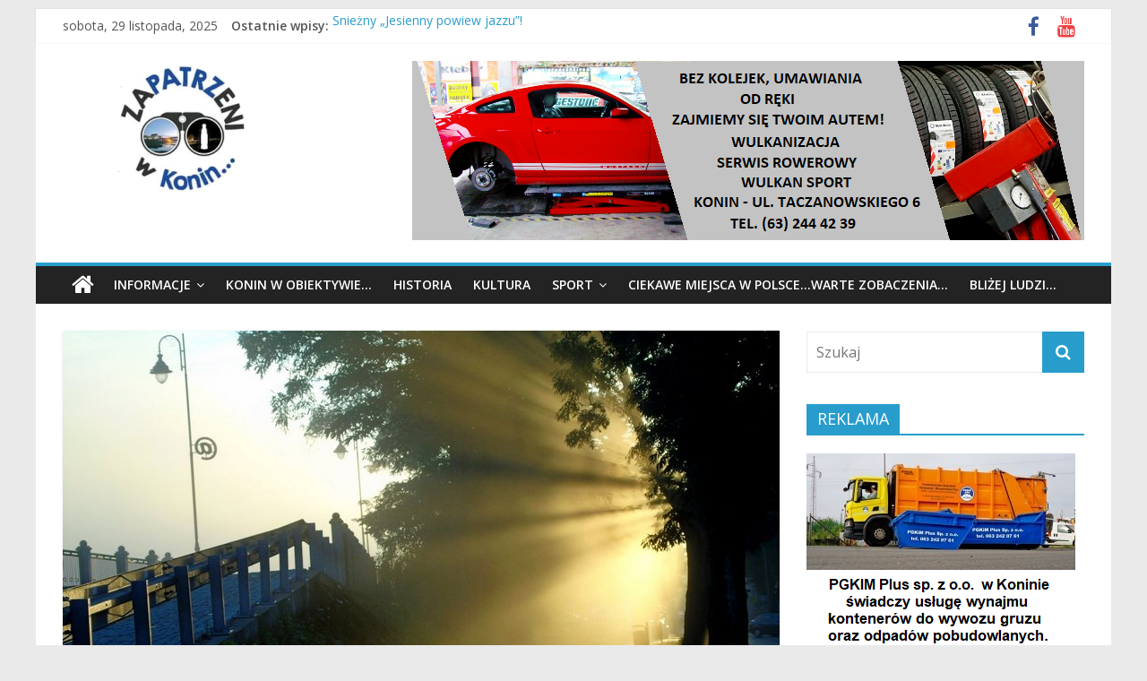

--- FILE ---
content_type: text/html; charset=UTF-8
request_url: https://zapatrzeniwkonin.pl/konin-w-obiektywie-jana-sochackiego-12/
body_size: 22310
content:
<!DOCTYPE html>
<html lang="pl-PL" itemscope itemtype="https://schema.org/BlogPosting">
<head>
			<meta charset="UTF-8" />
		<meta name="viewport" content="width=device-width, initial-scale=1">
		<link rel="profile" href="https://gmpg.org/xfn/11" />
		<title>Konin w obiektywie Jana Sochackiego &#8211; Zapatrzeni w Konin</title>
<meta name='robots' content='max-image-preview:large' />
	<style>img:is([sizes="auto" i], [sizes^="auto," i]) { contain-intrinsic-size: 3000px 1500px }</style>
	<link rel='dns-prefetch' href='//fonts.googleapis.com' />
<link rel="alternate" type="application/rss+xml" title="Zapatrzeni w Konin &raquo; Kanał z wpisami" href="https://zapatrzeniwkonin.pl/feed/" />
<link rel="alternate" type="application/rss+xml" title="Zapatrzeni w Konin &raquo; Kanał z komentarzami" href="https://zapatrzeniwkonin.pl/comments/feed/" />
<script type="text/javascript">
/* <![CDATA[ */
window._wpemojiSettings = {"baseUrl":"https:\/\/s.w.org\/images\/core\/emoji\/16.0.1\/72x72\/","ext":".png","svgUrl":"https:\/\/s.w.org\/images\/core\/emoji\/16.0.1\/svg\/","svgExt":".svg","source":{"concatemoji":"https:\/\/zapatrzeniwkonin.pl\/wp-includes\/js\/wp-emoji-release.min.js?ver=6.8.3"}};
/*! This file is auto-generated */
!function(s,n){var o,i,e;function c(e){try{var t={supportTests:e,timestamp:(new Date).valueOf()};sessionStorage.setItem(o,JSON.stringify(t))}catch(e){}}function p(e,t,n){e.clearRect(0,0,e.canvas.width,e.canvas.height),e.fillText(t,0,0);var t=new Uint32Array(e.getImageData(0,0,e.canvas.width,e.canvas.height).data),a=(e.clearRect(0,0,e.canvas.width,e.canvas.height),e.fillText(n,0,0),new Uint32Array(e.getImageData(0,0,e.canvas.width,e.canvas.height).data));return t.every(function(e,t){return e===a[t]})}function u(e,t){e.clearRect(0,0,e.canvas.width,e.canvas.height),e.fillText(t,0,0);for(var n=e.getImageData(16,16,1,1),a=0;a<n.data.length;a++)if(0!==n.data[a])return!1;return!0}function f(e,t,n,a){switch(t){case"flag":return n(e,"\ud83c\udff3\ufe0f\u200d\u26a7\ufe0f","\ud83c\udff3\ufe0f\u200b\u26a7\ufe0f")?!1:!n(e,"\ud83c\udde8\ud83c\uddf6","\ud83c\udde8\u200b\ud83c\uddf6")&&!n(e,"\ud83c\udff4\udb40\udc67\udb40\udc62\udb40\udc65\udb40\udc6e\udb40\udc67\udb40\udc7f","\ud83c\udff4\u200b\udb40\udc67\u200b\udb40\udc62\u200b\udb40\udc65\u200b\udb40\udc6e\u200b\udb40\udc67\u200b\udb40\udc7f");case"emoji":return!a(e,"\ud83e\udedf")}return!1}function g(e,t,n,a){var r="undefined"!=typeof WorkerGlobalScope&&self instanceof WorkerGlobalScope?new OffscreenCanvas(300,150):s.createElement("canvas"),o=r.getContext("2d",{willReadFrequently:!0}),i=(o.textBaseline="top",o.font="600 32px Arial",{});return e.forEach(function(e){i[e]=t(o,e,n,a)}),i}function t(e){var t=s.createElement("script");t.src=e,t.defer=!0,s.head.appendChild(t)}"undefined"!=typeof Promise&&(o="wpEmojiSettingsSupports",i=["flag","emoji"],n.supports={everything:!0,everythingExceptFlag:!0},e=new Promise(function(e){s.addEventListener("DOMContentLoaded",e,{once:!0})}),new Promise(function(t){var n=function(){try{var e=JSON.parse(sessionStorage.getItem(o));if("object"==typeof e&&"number"==typeof e.timestamp&&(new Date).valueOf()<e.timestamp+604800&&"object"==typeof e.supportTests)return e.supportTests}catch(e){}return null}();if(!n){if("undefined"!=typeof Worker&&"undefined"!=typeof OffscreenCanvas&&"undefined"!=typeof URL&&URL.createObjectURL&&"undefined"!=typeof Blob)try{var e="postMessage("+g.toString()+"("+[JSON.stringify(i),f.toString(),p.toString(),u.toString()].join(",")+"));",a=new Blob([e],{type:"text/javascript"}),r=new Worker(URL.createObjectURL(a),{name:"wpTestEmojiSupports"});return void(r.onmessage=function(e){c(n=e.data),r.terminate(),t(n)})}catch(e){}c(n=g(i,f,p,u))}t(n)}).then(function(e){for(var t in e)n.supports[t]=e[t],n.supports.everything=n.supports.everything&&n.supports[t],"flag"!==t&&(n.supports.everythingExceptFlag=n.supports.everythingExceptFlag&&n.supports[t]);n.supports.everythingExceptFlag=n.supports.everythingExceptFlag&&!n.supports.flag,n.DOMReady=!1,n.readyCallback=function(){n.DOMReady=!0}}).then(function(){return e}).then(function(){var e;n.supports.everything||(n.readyCallback(),(e=n.source||{}).concatemoji?t(e.concatemoji):e.wpemoji&&e.twemoji&&(t(e.twemoji),t(e.wpemoji)))}))}((window,document),window._wpemojiSettings);
/* ]]> */
</script>
<style id='wp-emoji-styles-inline-css' type='text/css'>

	img.wp-smiley, img.emoji {
		display: inline !important;
		border: none !important;
		box-shadow: none !important;
		height: 1em !important;
		width: 1em !important;
		margin: 0 0.07em !important;
		vertical-align: -0.1em !important;
		background: none !important;
		padding: 0 !important;
	}
</style>
<link rel='stylesheet' id='wp-block-library-css' href='https://zapatrzeniwkonin.pl/wp-includes/css/dist/block-library/style.min.css?ver=6.8.3' type='text/css' media='all' />
<style id='wp-block-library-theme-inline-css' type='text/css'>
.wp-block-audio :where(figcaption){color:#555;font-size:13px;text-align:center}.is-dark-theme .wp-block-audio :where(figcaption){color:#ffffffa6}.wp-block-audio{margin:0 0 1em}.wp-block-code{border:1px solid #ccc;border-radius:4px;font-family:Menlo,Consolas,monaco,monospace;padding:.8em 1em}.wp-block-embed :where(figcaption){color:#555;font-size:13px;text-align:center}.is-dark-theme .wp-block-embed :where(figcaption){color:#ffffffa6}.wp-block-embed{margin:0 0 1em}.blocks-gallery-caption{color:#555;font-size:13px;text-align:center}.is-dark-theme .blocks-gallery-caption{color:#ffffffa6}:root :where(.wp-block-image figcaption){color:#555;font-size:13px;text-align:center}.is-dark-theme :root :where(.wp-block-image figcaption){color:#ffffffa6}.wp-block-image{margin:0 0 1em}.wp-block-pullquote{border-bottom:4px solid;border-top:4px solid;color:currentColor;margin-bottom:1.75em}.wp-block-pullquote cite,.wp-block-pullquote footer,.wp-block-pullquote__citation{color:currentColor;font-size:.8125em;font-style:normal;text-transform:uppercase}.wp-block-quote{border-left:.25em solid;margin:0 0 1.75em;padding-left:1em}.wp-block-quote cite,.wp-block-quote footer{color:currentColor;font-size:.8125em;font-style:normal;position:relative}.wp-block-quote:where(.has-text-align-right){border-left:none;border-right:.25em solid;padding-left:0;padding-right:1em}.wp-block-quote:where(.has-text-align-center){border:none;padding-left:0}.wp-block-quote.is-large,.wp-block-quote.is-style-large,.wp-block-quote:where(.is-style-plain){border:none}.wp-block-search .wp-block-search__label{font-weight:700}.wp-block-search__button{border:1px solid #ccc;padding:.375em .625em}:where(.wp-block-group.has-background){padding:1.25em 2.375em}.wp-block-separator.has-css-opacity{opacity:.4}.wp-block-separator{border:none;border-bottom:2px solid;margin-left:auto;margin-right:auto}.wp-block-separator.has-alpha-channel-opacity{opacity:1}.wp-block-separator:not(.is-style-wide):not(.is-style-dots){width:100px}.wp-block-separator.has-background:not(.is-style-dots){border-bottom:none;height:1px}.wp-block-separator.has-background:not(.is-style-wide):not(.is-style-dots){height:2px}.wp-block-table{margin:0 0 1em}.wp-block-table td,.wp-block-table th{word-break:normal}.wp-block-table :where(figcaption){color:#555;font-size:13px;text-align:center}.is-dark-theme .wp-block-table :where(figcaption){color:#ffffffa6}.wp-block-video :where(figcaption){color:#555;font-size:13px;text-align:center}.is-dark-theme .wp-block-video :where(figcaption){color:#ffffffa6}.wp-block-video{margin:0 0 1em}:root :where(.wp-block-template-part.has-background){margin-bottom:0;margin-top:0;padding:1.25em 2.375em}
</style>
<style id='classic-theme-styles-inline-css' type='text/css'>
/*! This file is auto-generated */
.wp-block-button__link{color:#fff;background-color:#32373c;border-radius:9999px;box-shadow:none;text-decoration:none;padding:calc(.667em + 2px) calc(1.333em + 2px);font-size:1.125em}.wp-block-file__button{background:#32373c;color:#fff;text-decoration:none}
</style>
<style id='global-styles-inline-css' type='text/css'>
:root{--wp--preset--aspect-ratio--square: 1;--wp--preset--aspect-ratio--4-3: 4/3;--wp--preset--aspect-ratio--3-4: 3/4;--wp--preset--aspect-ratio--3-2: 3/2;--wp--preset--aspect-ratio--2-3: 2/3;--wp--preset--aspect-ratio--16-9: 16/9;--wp--preset--aspect-ratio--9-16: 9/16;--wp--preset--color--black: #000000;--wp--preset--color--cyan-bluish-gray: #abb8c3;--wp--preset--color--white: #ffffff;--wp--preset--color--pale-pink: #f78da7;--wp--preset--color--vivid-red: #cf2e2e;--wp--preset--color--luminous-vivid-orange: #ff6900;--wp--preset--color--luminous-vivid-amber: #fcb900;--wp--preset--color--light-green-cyan: #7bdcb5;--wp--preset--color--vivid-green-cyan: #00d084;--wp--preset--color--pale-cyan-blue: #8ed1fc;--wp--preset--color--vivid-cyan-blue: #0693e3;--wp--preset--color--vivid-purple: #9b51e0;--wp--preset--gradient--vivid-cyan-blue-to-vivid-purple: linear-gradient(135deg,rgba(6,147,227,1) 0%,rgb(155,81,224) 100%);--wp--preset--gradient--light-green-cyan-to-vivid-green-cyan: linear-gradient(135deg,rgb(122,220,180) 0%,rgb(0,208,130) 100%);--wp--preset--gradient--luminous-vivid-amber-to-luminous-vivid-orange: linear-gradient(135deg,rgba(252,185,0,1) 0%,rgba(255,105,0,1) 100%);--wp--preset--gradient--luminous-vivid-orange-to-vivid-red: linear-gradient(135deg,rgba(255,105,0,1) 0%,rgb(207,46,46) 100%);--wp--preset--gradient--very-light-gray-to-cyan-bluish-gray: linear-gradient(135deg,rgb(238,238,238) 0%,rgb(169,184,195) 100%);--wp--preset--gradient--cool-to-warm-spectrum: linear-gradient(135deg,rgb(74,234,220) 0%,rgb(151,120,209) 20%,rgb(207,42,186) 40%,rgb(238,44,130) 60%,rgb(251,105,98) 80%,rgb(254,248,76) 100%);--wp--preset--gradient--blush-light-purple: linear-gradient(135deg,rgb(255,206,236) 0%,rgb(152,150,240) 100%);--wp--preset--gradient--blush-bordeaux: linear-gradient(135deg,rgb(254,205,165) 0%,rgb(254,45,45) 50%,rgb(107,0,62) 100%);--wp--preset--gradient--luminous-dusk: linear-gradient(135deg,rgb(255,203,112) 0%,rgb(199,81,192) 50%,rgb(65,88,208) 100%);--wp--preset--gradient--pale-ocean: linear-gradient(135deg,rgb(255,245,203) 0%,rgb(182,227,212) 50%,rgb(51,167,181) 100%);--wp--preset--gradient--electric-grass: linear-gradient(135deg,rgb(202,248,128) 0%,rgb(113,206,126) 100%);--wp--preset--gradient--midnight: linear-gradient(135deg,rgb(2,3,129) 0%,rgb(40,116,252) 100%);--wp--preset--font-size--small: 13px;--wp--preset--font-size--medium: 20px;--wp--preset--font-size--large: 36px;--wp--preset--font-size--x-large: 42px;--wp--preset--spacing--20: 0.44rem;--wp--preset--spacing--30: 0.67rem;--wp--preset--spacing--40: 1rem;--wp--preset--spacing--50: 1.5rem;--wp--preset--spacing--60: 2.25rem;--wp--preset--spacing--70: 3.38rem;--wp--preset--spacing--80: 5.06rem;--wp--preset--shadow--natural: 6px 6px 9px rgba(0, 0, 0, 0.2);--wp--preset--shadow--deep: 12px 12px 50px rgba(0, 0, 0, 0.4);--wp--preset--shadow--sharp: 6px 6px 0px rgba(0, 0, 0, 0.2);--wp--preset--shadow--outlined: 6px 6px 0px -3px rgba(255, 255, 255, 1), 6px 6px rgba(0, 0, 0, 1);--wp--preset--shadow--crisp: 6px 6px 0px rgba(0, 0, 0, 1);}:where(.is-layout-flex){gap: 0.5em;}:where(.is-layout-grid){gap: 0.5em;}body .is-layout-flex{display: flex;}.is-layout-flex{flex-wrap: wrap;align-items: center;}.is-layout-flex > :is(*, div){margin: 0;}body .is-layout-grid{display: grid;}.is-layout-grid > :is(*, div){margin: 0;}:where(.wp-block-columns.is-layout-flex){gap: 2em;}:where(.wp-block-columns.is-layout-grid){gap: 2em;}:where(.wp-block-post-template.is-layout-flex){gap: 1.25em;}:where(.wp-block-post-template.is-layout-grid){gap: 1.25em;}.has-black-color{color: var(--wp--preset--color--black) !important;}.has-cyan-bluish-gray-color{color: var(--wp--preset--color--cyan-bluish-gray) !important;}.has-white-color{color: var(--wp--preset--color--white) !important;}.has-pale-pink-color{color: var(--wp--preset--color--pale-pink) !important;}.has-vivid-red-color{color: var(--wp--preset--color--vivid-red) !important;}.has-luminous-vivid-orange-color{color: var(--wp--preset--color--luminous-vivid-orange) !important;}.has-luminous-vivid-amber-color{color: var(--wp--preset--color--luminous-vivid-amber) !important;}.has-light-green-cyan-color{color: var(--wp--preset--color--light-green-cyan) !important;}.has-vivid-green-cyan-color{color: var(--wp--preset--color--vivid-green-cyan) !important;}.has-pale-cyan-blue-color{color: var(--wp--preset--color--pale-cyan-blue) !important;}.has-vivid-cyan-blue-color{color: var(--wp--preset--color--vivid-cyan-blue) !important;}.has-vivid-purple-color{color: var(--wp--preset--color--vivid-purple) !important;}.has-black-background-color{background-color: var(--wp--preset--color--black) !important;}.has-cyan-bluish-gray-background-color{background-color: var(--wp--preset--color--cyan-bluish-gray) !important;}.has-white-background-color{background-color: var(--wp--preset--color--white) !important;}.has-pale-pink-background-color{background-color: var(--wp--preset--color--pale-pink) !important;}.has-vivid-red-background-color{background-color: var(--wp--preset--color--vivid-red) !important;}.has-luminous-vivid-orange-background-color{background-color: var(--wp--preset--color--luminous-vivid-orange) !important;}.has-luminous-vivid-amber-background-color{background-color: var(--wp--preset--color--luminous-vivid-amber) !important;}.has-light-green-cyan-background-color{background-color: var(--wp--preset--color--light-green-cyan) !important;}.has-vivid-green-cyan-background-color{background-color: var(--wp--preset--color--vivid-green-cyan) !important;}.has-pale-cyan-blue-background-color{background-color: var(--wp--preset--color--pale-cyan-blue) !important;}.has-vivid-cyan-blue-background-color{background-color: var(--wp--preset--color--vivid-cyan-blue) !important;}.has-vivid-purple-background-color{background-color: var(--wp--preset--color--vivid-purple) !important;}.has-black-border-color{border-color: var(--wp--preset--color--black) !important;}.has-cyan-bluish-gray-border-color{border-color: var(--wp--preset--color--cyan-bluish-gray) !important;}.has-white-border-color{border-color: var(--wp--preset--color--white) !important;}.has-pale-pink-border-color{border-color: var(--wp--preset--color--pale-pink) !important;}.has-vivid-red-border-color{border-color: var(--wp--preset--color--vivid-red) !important;}.has-luminous-vivid-orange-border-color{border-color: var(--wp--preset--color--luminous-vivid-orange) !important;}.has-luminous-vivid-amber-border-color{border-color: var(--wp--preset--color--luminous-vivid-amber) !important;}.has-light-green-cyan-border-color{border-color: var(--wp--preset--color--light-green-cyan) !important;}.has-vivid-green-cyan-border-color{border-color: var(--wp--preset--color--vivid-green-cyan) !important;}.has-pale-cyan-blue-border-color{border-color: var(--wp--preset--color--pale-cyan-blue) !important;}.has-vivid-cyan-blue-border-color{border-color: var(--wp--preset--color--vivid-cyan-blue) !important;}.has-vivid-purple-border-color{border-color: var(--wp--preset--color--vivid-purple) !important;}.has-vivid-cyan-blue-to-vivid-purple-gradient-background{background: var(--wp--preset--gradient--vivid-cyan-blue-to-vivid-purple) !important;}.has-light-green-cyan-to-vivid-green-cyan-gradient-background{background: var(--wp--preset--gradient--light-green-cyan-to-vivid-green-cyan) !important;}.has-luminous-vivid-amber-to-luminous-vivid-orange-gradient-background{background: var(--wp--preset--gradient--luminous-vivid-amber-to-luminous-vivid-orange) !important;}.has-luminous-vivid-orange-to-vivid-red-gradient-background{background: var(--wp--preset--gradient--luminous-vivid-orange-to-vivid-red) !important;}.has-very-light-gray-to-cyan-bluish-gray-gradient-background{background: var(--wp--preset--gradient--very-light-gray-to-cyan-bluish-gray) !important;}.has-cool-to-warm-spectrum-gradient-background{background: var(--wp--preset--gradient--cool-to-warm-spectrum) !important;}.has-blush-light-purple-gradient-background{background: var(--wp--preset--gradient--blush-light-purple) !important;}.has-blush-bordeaux-gradient-background{background: var(--wp--preset--gradient--blush-bordeaux) !important;}.has-luminous-dusk-gradient-background{background: var(--wp--preset--gradient--luminous-dusk) !important;}.has-pale-ocean-gradient-background{background: var(--wp--preset--gradient--pale-ocean) !important;}.has-electric-grass-gradient-background{background: var(--wp--preset--gradient--electric-grass) !important;}.has-midnight-gradient-background{background: var(--wp--preset--gradient--midnight) !important;}.has-small-font-size{font-size: var(--wp--preset--font-size--small) !important;}.has-medium-font-size{font-size: var(--wp--preset--font-size--medium) !important;}.has-large-font-size{font-size: var(--wp--preset--font-size--large) !important;}.has-x-large-font-size{font-size: var(--wp--preset--font-size--x-large) !important;}
:where(.wp-block-post-template.is-layout-flex){gap: 1.25em;}:where(.wp-block-post-template.is-layout-grid){gap: 1.25em;}
:where(.wp-block-columns.is-layout-flex){gap: 2em;}:where(.wp-block-columns.is-layout-grid){gap: 2em;}
:root :where(.wp-block-pullquote){font-size: 1.5em;line-height: 1.6;}
</style>
<link rel='stylesheet' id='responsive-lightbox-swipebox-css' href='https://zapatrzeniwkonin.pl/wp-content/plugins/responsive-lightbox/assets/swipebox/swipebox.min.css?ver=1.5.2' type='text/css' media='all' />
<link rel='stylesheet' id='colormag_style-css' href='https://zapatrzeniwkonin.pl/wp-content/themes/colormag/style.css?ver=9.9.9' type='text/css' media='all' />
<link rel='stylesheet' id='colormag-featured-image-popup-css-css' href='https://zapatrzeniwkonin.pl/wp-content/themes/colormag/js/magnific-popup/magnific-popup.min.css?ver=9.9.9' type='text/css' media='all' />
<link rel='stylesheet' id='colormag-fontawesome-css' href='https://zapatrzeniwkonin.pl/wp-content/themes/colormag/fontawesome/css/font-awesome.min.css?ver=9.9.9' type='text/css' media='all' />
<link rel='stylesheet' id='colormag_googlefonts-css' href='//fonts.googleapis.com/css?family=Open+Sans%3A400%2C600&#038;ver=9.9.9' type='text/css' media='all' />
<link rel='stylesheet' id='heateor_sss_frontend_css-css' href='https://zapatrzeniwkonin.pl/wp-content/plugins/sassy-social-share/public/css/sassy-social-share-public.css?ver=3.3.79' type='text/css' media='all' />
<style id='heateor_sss_frontend_css-inline-css' type='text/css'>
.heateor_sss_button_instagram span.heateor_sss_svg,a.heateor_sss_instagram span.heateor_sss_svg{background:radial-gradient(circle at 30% 107%,#fdf497 0,#fdf497 5%,#fd5949 45%,#d6249f 60%,#285aeb 90%)}.heateor_sss_horizontal_sharing .heateor_sss_svg,.heateor_sss_standard_follow_icons_container .heateor_sss_svg{color:#fff;border-width:0px;border-style:solid;border-color:transparent}.heateor_sss_horizontal_sharing .heateorSssTCBackground{color:#666}.heateor_sss_horizontal_sharing span.heateor_sss_svg:hover,.heateor_sss_standard_follow_icons_container span.heateor_sss_svg:hover{border-color:transparent;}.heateor_sss_vertical_sharing span.heateor_sss_svg,.heateor_sss_floating_follow_icons_container span.heateor_sss_svg{color:#fff;border-width:0px;border-style:solid;border-color:transparent;}.heateor_sss_vertical_sharing .heateorSssTCBackground{color:#666;}.heateor_sss_vertical_sharing span.heateor_sss_svg:hover,.heateor_sss_floating_follow_icons_container span.heateor_sss_svg:hover{border-color:transparent;}@media screen and (max-width:783px) {.heateor_sss_vertical_sharing{display:none!important}}
</style>
<script type="text/javascript" src="https://zapatrzeniwkonin.pl/wp-includes/js/jquery/jquery.min.js?ver=3.7.1" id="jquery-core-js"></script>
<script type="text/javascript" src="https://zapatrzeniwkonin.pl/wp-includes/js/jquery/jquery-migrate.min.js?ver=3.4.1" id="jquery-migrate-js"></script>
<script type="text/javascript" src="https://zapatrzeniwkonin.pl/wp-content/plugins/responsive-lightbox/assets/swipebox/jquery.swipebox.min.js?ver=1.5.2" id="responsive-lightbox-swipebox-js"></script>
<script type="text/javascript" src="https://zapatrzeniwkonin.pl/wp-includes/js/underscore.min.js?ver=1.13.7" id="underscore-js"></script>
<script type="text/javascript" src="https://zapatrzeniwkonin.pl/wp-content/plugins/responsive-lightbox/assets/infinitescroll/infinite-scroll.pkgd.min.js?ver=4.0.1" id="responsive-lightbox-infinite-scroll-js"></script>
<script type="text/javascript" id="responsive-lightbox-js-before">
/* <![CDATA[ */
var rlArgs = {"script":"swipebox","selector":"lightbox","customEvents":"","activeGalleries":true,"animation":true,"hideCloseButtonOnMobile":false,"removeBarsOnMobile":false,"hideBars":false,"hideBarsDelay":5000,"videoMaxWidth":1080,"useSVG":true,"loopAtEnd":true,"woocommerce_gallery":false,"ajaxurl":"https:\/\/zapatrzeniwkonin.pl\/wp-admin\/admin-ajax.php","nonce":"d5030d65da","preview":false,"postId":3333,"scriptExtension":false};
/* ]]> */
</script>
<script type="text/javascript" src="https://zapatrzeniwkonin.pl/wp-content/plugins/responsive-lightbox/js/front.js?ver=2.5.4" id="responsive-lightbox-js"></script>
<!--[if lte IE 8]>
<script type="text/javascript" src="https://zapatrzeniwkonin.pl/wp-content/themes/colormag/js/html5shiv.min.js?ver=9.9.9" id="html5-js"></script>
<![endif]-->

<!-- OG: 3.3.8 -->
<meta property="og:image" content="https://zapatrzeniwkonin.pl/wp-content/uploads/2021/10/S2W-1.jpg"><meta property="og:image:secure_url" content="https://zapatrzeniwkonin.pl/wp-content/uploads/2021/10/S2W-1.jpg"><meta property="og:image:width" content="800"><meta property="og:image:height" content="444"><meta property="og:image:alt" content="S2W"><meta property="og:image:type" content="image/jpeg"><meta property="og:description" content="Pan Jan piękną flarę ostatnio ustrzelił swoim aparatem i niedzielnie się tak z nami przywita..."><meta property="og:type" content="article"><meta property="og:locale" content="pl_PL"><meta property="og:site_name" content="Zapatrzeni w Konin"><meta property="og:title" content="Konin w obiektywie Jana Sochackiego"><meta property="og:url" content="https://zapatrzeniwkonin.pl/konin-w-obiektywie-jana-sochackiego-12/"><meta property="og:updated_time" content="2021-10-17T09:37:13+02:00">
<meta property="article:tag" content="Bulwar Nadwarciański"><meta property="article:tag" content="Jan Sochacki"><meta property="article:tag" content="Lubię fotografować moje miasto"><meta property="article:published_time" content="2021-10-17T07:36:35+00:00"><meta property="article:modified_time" content="2021-10-17T07:37:13+00:00"><meta property="article:section" content="KONIN W OBIEKTYWIE..."><meta property="article:author:username" content="redakcja">
<meta property="twitter:partner" content="ogwp"><meta property="twitter:card" content="summary_large_image"><meta property="twitter:image" content="https://zapatrzeniwkonin.pl/wp-content/uploads/2021/10/S2W-1.jpg"><meta property="twitter:image:alt" content="S2W"><meta property="twitter:title" content="Konin w obiektywie Jana Sochackiego"><meta property="twitter:description" content="Pan Jan piękną flarę ostatnio ustrzelił swoim aparatem i niedzielnie się tak z nami przywita..."><meta property="twitter:url" content="https://zapatrzeniwkonin.pl/konin-w-obiektywie-jana-sochackiego-12/"><meta property="twitter:label1" content="Czas czytania"><meta property="twitter:data1" content="Mniej niż minuta">
<meta itemprop="image" content="https://zapatrzeniwkonin.pl/wp-content/uploads/2021/10/S2W-1.jpg"><meta itemprop="name" content="Konin w obiektywie Jana Sochackiego"><meta itemprop="description" content="Pan Jan piękną flarę ostatnio ustrzelił swoim aparatem i niedzielnie się tak z nami przywita..."><meta itemprop="datePublished" content="2021-10-17"><meta itemprop="dateModified" content="2021-10-17T07:37:13+00:00">
<meta property="profile:username" content="redakcja">
<!-- /OG -->

<link rel="https://api.w.org/" href="https://zapatrzeniwkonin.pl/wp-json/" /><link rel="alternate" title="JSON" type="application/json" href="https://zapatrzeniwkonin.pl/wp-json/wp/v2/posts/3333" /><link rel="EditURI" type="application/rsd+xml" title="RSD" href="https://zapatrzeniwkonin.pl/xmlrpc.php?rsd" />
<meta name="generator" content="WordPress 6.8.3" />
<link rel="canonical" href="https://zapatrzeniwkonin.pl/konin-w-obiektywie-jana-sochackiego-12/" />
<link rel='shortlink' href='https://zapatrzeniwkonin.pl/?p=3333' />
<link rel="alternate" title="oEmbed (JSON)" type="application/json+oembed" href="https://zapatrzeniwkonin.pl/wp-json/oembed/1.0/embed?url=https%3A%2F%2Fzapatrzeniwkonin.pl%2Fkonin-w-obiektywie-jana-sochackiego-12%2F" />
<link rel="alternate" title="oEmbed (XML)" type="text/xml+oembed" href="https://zapatrzeniwkonin.pl/wp-json/oembed/1.0/embed?url=https%3A%2F%2Fzapatrzeniwkonin.pl%2Fkonin-w-obiektywie-jana-sochackiego-12%2F&#038;format=xml" />
<link rel="icon" href="https://zapatrzeniwkonin.pl/wp-content/uploads/2021/09/cropped-favicon-16x16-1-32x32.png" sizes="32x32" />
<link rel="icon" href="https://zapatrzeniwkonin.pl/wp-content/uploads/2021/09/cropped-favicon-16x16-1-192x192.png" sizes="192x192" />
<link rel="apple-touch-icon" href="https://zapatrzeniwkonin.pl/wp-content/uploads/2021/09/cropped-favicon-16x16-1-180x180.png" />
<meta name="msapplication-TileImage" content="https://zapatrzeniwkonin.pl/wp-content/uploads/2021/09/cropped-favicon-16x16-1-270x270.png" />
</head>

<body data-rsssl=1 class="wp-singular post-template-default single single-post postid-3333 single-format-standard custom-background wp-custom-logo wp-embed-responsive wp-theme-colormag metaslider-plugin right-sidebar box-layout">

		<div id="page" class="hfeed site">
				<a class="skip-link screen-reader-text" href="#main">Przejdź do treści</a>
				<header id="masthead" class="site-header clearfix ">
				<div id="header-text-nav-container" class="clearfix">
		
			<div class="news-bar">
				<div class="inner-wrap clearfix">
					
		<div class="date-in-header">
			sobota, 29 listopada, 2025		</div>

		
		<div class="breaking-news">
			<strong class="breaking-news-latest">Ostatnie wpisy:</strong>

			<ul class="newsticker">
									<li>
						<a href="https://zapatrzeniwkonin.pl/mzgok-na-konferencji-remonty-i-utrzymanie-ruchu-w-energetyce-w-licheniu/" title="MZGOK na konferencji „Remonty i Utrzymanie Ruchu w Energetyce” w Licheniu.">
							MZGOK na konferencji „Remonty i Utrzymanie Ruchu w Energetyce” w Licheniu.						</a>
					</li>
									<li>
						<a href="https://zapatrzeniwkonin.pl/juz-dzis-w-koninie-gala-boksu/" title="Już dziś w Koninie Gala Boksu!">
							Już dziś w Koninie Gala Boksu!						</a>
					</li>
									<li>
						<a href="https://zapatrzeniwkonin.pl/przyjdziecie-dopingowac-biegaczy/" title="Przyjdziecie dopingować biegaczy?">
							Przyjdziecie dopingować biegaczy?						</a>
					</li>
									<li>
						<a href="https://zapatrzeniwkonin.pl/piekny-jubileusz-w-osemce/" title="Piękny jubileusz w &#8222;Ósemce&#8221;!">
							Piękny jubileusz w &#8222;Ósemce&#8221;!						</a>
					</li>
									<li>
						<a href="https://zapatrzeniwkonin.pl/sniezny-jesienny-powiew-jazzu/" title="Śnieżny „Jesienny powiew jazzu”!">
							Śnieżny „Jesienny powiew jazzu”!						</a>
					</li>
							</ul>
		</div>

		
		<div class="social-links clearfix">
			<ul>
				<li><a href="https://www.facebook.com/groups/183145586278735" target="_blank"><i class="fa fa-facebook"></i></a></li><li><a href="https://www.youtube.com/@zapatrzeniwkonin/featured" target="_blank"><i class="fa fa-youtube"></i></a></li>			</ul>
		</div><!-- .social-links -->
						</div>
			</div>

			
		<div class="inner-wrap">
			<div id="header-text-nav-wrap" class="clearfix">

				<div id="header-left-section">
											<div id="header-logo-image">
							<a href="https://zapatrzeniwkonin.pl/" class="custom-logo-link" rel="home"><img width="270" height="150" src="https://zapatrzeniwkonin.pl/wp-content/uploads/2021/09/cropped-logo-2.png" class="custom-logo" alt="Zapatrzeni w Konin" decoding="async" /></a>						</div><!-- #header-logo-image -->
						
					<div id="header-text" class="screen-reader-text">
													<h3 id="site-title">
								<a href="https://zapatrzeniwkonin.pl/" title="Zapatrzeni w Konin" rel="home">Zapatrzeni w Konin</a>
							</h3>
						
													<p id="site-description">
								wiadomości Konin Koło Słupca Wielkopolska Polska							</p><!-- #site-description -->
											</div><!-- #header-text -->
				</div><!-- #header-left-section -->

				<div id="header-right-section">
											<div id="header-right-sidebar" class="clearfix">
							<aside id="text-16" class="widget widget_text clearfix">			<div class="textwidget"><div id="metaslider-id-5504" style="max-width: 750px;" class="ml-slider-3-103-0 metaslider metaslider-flex metaslider-5504 ml-slider has-onhover-arrows ms-theme-default nav-hidden" role="region" aria-label="top 750 na 200" data-height="200" data-width="750">
    <div id="metaslider_container_5504">
        <div id="metaslider_5504">
            <ul class='slides'>
                <li style="display: block; width: 100%;" class="slide-5746 ms-image " aria-roledescription="slide" data-date="2021-11-21 20:32:18" data-slide-type="image"><a href="https://www.mzgok.konin.pl/" target="_self" aria-label="View Slide Details" class="metaslider_image_link"><img fetchpriority="high" decoding="async" src="https://zapatrzeniwkonin.pl/wp-content/uploads/2022/09/MZGOK.png" height="200" width="750" alt="" class="slider-5504 slide-5746 msDefaultImage" title="MZGOK" /></a></li>
                <li style="display: none; width: 100%;" class="slide-63645 ms-image " aria-roledescription="slide" data-date="2025-11-04 20:22:02" data-slide-type="image"><a href="https://zapatrzeniwkonin.pl/serwis-opon/" target="_blank" aria-label="View Slide Details" class="metaslider_image_link"><img decoding="async" src="https://zapatrzeniwkonin.pl/wp-content/uploads/2022/04/WULKAN-SPORT.png" height="200" width="750" alt="" class="slider-5504 slide-63645 msDefaultImage" title="WULKAN SPORT" /></a></li>
                <li style="display: none; width: 100%;" class="slide-58402 ms-image " aria-roledescription="slide" data-date="2025-05-23 21:45:41" data-slide-type="image"><a href="https://zapatrzeniwkonin.pl/chcecie-miec-rajski-ogrod/" target="_blank" aria-label="View Slide Details" class="metaslider_image_link"><img decoding="async" src="https://zapatrzeniwkonin.pl/wp-content/uploads/2025/05/Adamczyk-Nadzieja-1.png" height="200" width="750" alt="" class="slider-5504 slide-58402 msDefaultImage" title="Adamczyk Nadzieja" /></a></li>
                <li style="display: none; width: 100%;" class="slide-5747 ms-image " aria-roledescription="slide" data-date="2021-11-21 20:32:18" data-slide-type="image"><a href="http://web.pkskonin.pl/" target="_self" aria-label="View Slide Details" class="metaslider_image_link"><img decoding="async" src="https://zapatrzeniwkonin.pl/wp-content/uploads/2022/09/PKS-KONIN.png" height="200" width="750" alt="" class="slider-5504 slide-5747 msDefaultImage" title="PKS KONIN" /></a></li>
                <li style="display: none; width: 100%;" class="slide-13259 ms-image " aria-roledescription="slide" data-date="2022-04-27 21:21:02" data-slide-type="image"><a href="https://zapatrzeniwkonin.pl/zrob-prawko-z-turbo-2/" target="_self" aria-label="View Slide Details" class="metaslider_image_link"><img decoding="async" src="https://zapatrzeniwkonin.pl/wp-content/uploads/2022/09/TURBO.png" height="200" width="750" alt="" class="slider-5504 slide-13259 msDefaultImage" title="TURBO" /></a></li>
                <li style="display: none; width: 100%;" class="slide-24866 ms-image " aria-roledescription="slide" data-date="2023-01-06 10:48:58" data-slide-type="image"><a href="https://zapatrzeniwkonin.pl/pgkim-plus-poleca-wynajem-kontenerow-do-gruzu/" target="_blank" aria-label="View Slide Details" class="metaslider_image_link"><img decoding="async" src="https://zapatrzeniwkonin.pl/wp-content/uploads/2023/10/PGKIM-PLUS-1.png" height="200" width="750" alt="" class="slider-5504 slide-24866 msDefaultImage" title="PGKIM PLUS" /></a></li>
                <li style="display: none; width: 100%;" class="slide-25169 ms-image " aria-roledescription="slide" data-date="2023-01-12 12:55:05" data-slide-type="image"><a href="https://zapatrzeniwkonin.pl/turbo-rutecki-zaprasza-na-kursy-adr/" target="_blank" aria-label="View Slide Details" class="metaslider_image_link"><img decoding="async" src="https://zapatrzeniwkonin.pl/wp-content/uploads/2023/01/ADR-Turbo-750x200.png" height="200" width="750" alt="" class="slider-5504 slide-25169 msDefaultImage" title="ADR Turbo" /></a></li>
                <li style="display: none; width: 100%;" class="slide-50872 ms-image " aria-roledescription="slide" data-date="2024-09-04 12:58:01" data-slide-type="image"><a href="https://zapatrzeniwkonin.pl/paliwo-ze-pszczola-nie-siada/" target="_blank" aria-label="View Slide Details" class="metaslider_image_link"><img decoding="async" src="https://zapatrzeniwkonin.pl/wp-content/uploads/2024/09/MZK.png" height="200" width="750" alt="" class="slider-5504 slide-50872 msDefaultImage" title="MZK" /></a></li>
                <li style="display: none; width: 100%;" class="slide-25176 ms-image " aria-roledescription="slide" data-date="2023-01-12 20:32:17" data-slide-type="image"><a href="https://36minut.pl/appointment" target="_blank" aria-label="View Slide Details" class="metaslider_image_link"><img decoding="async" src="https://zapatrzeniwkonin.pl/wp-content/uploads/2023/01/36_minut_konin_baner_750x200.gif" height="200" width="750" alt="" class="slider-5504 slide-25176 msDefaultImage" title="36_minut_konin_baner_750x200" /></a></li>
                <li style="display: none; width: 100%;" class="slide-5742 ms-image " aria-roledescription="slide" data-date="2021-11-21 20:32:18" data-slide-type="image"><a href="https://zapatrzeniwkonin.pl/hydrostal-konin-kupimy-twoj-zlom/" target="_self" aria-label="View Slide Details" class="metaslider_image_link"><img decoding="async" src="https://zapatrzeniwkonin.pl/wp-content/uploads/2022/09/HYDROSTAL.png" height="200" width="750" alt="" class="slider-5504 slide-5742 msDefaultImage" title="HYDROSTAL" /></a></li>
            </ul>
        </div>
        
    </div>
</div>
</div>
		</aside>						</div>
										</div><!-- #header-right-section -->

			</div><!-- #header-text-nav-wrap -->
		</div><!-- .inner-wrap -->

		
		<nav id="site-navigation" class="main-navigation clearfix" role="navigation">
			<div class="inner-wrap clearfix">
				
					<div class="home-icon">
						<a href="https://zapatrzeniwkonin.pl/"
						   title="Zapatrzeni w Konin"
						>
							<i class="fa fa-home"></i>
						</a>
					</div>
				
				
				<p class="menu-toggle"></p>
				<div class="menu-primary-container"><ul id="menu-primary" class="menu"><li id="menu-item-356" class="menu-item menu-item-type-taxonomy menu-item-object-category menu-item-has-children menu-item-356"><a href="https://zapatrzeniwkonin.pl/category/informacje/">INFORMACJE</a>
<ul class="sub-menu">
	<li id="menu-item-2498" class="menu-item menu-item-type-taxonomy menu-item-object-category menu-item-2498"><a href="https://zapatrzeniwkonin.pl/category/biznes/">BIZNES</a></li>
	<li id="menu-item-2818" class="menu-item menu-item-type-taxonomy menu-item-object-category menu-item-2818"><a href="https://zapatrzeniwkonin.pl/category/kulinarna-mapa-konina/">KULINARNA MAPA KONINA</a></li>
</ul>
</li>
<li id="menu-item-786" class="menu-item menu-item-type-taxonomy menu-item-object-category current-post-ancestor current-menu-parent current-post-parent menu-item-786"><a href="https://zapatrzeniwkonin.pl/category/konin-w-obiektywie/">KONIN W OBIEKTYWIE&#8230;</a></li>
<li id="menu-item-559" class="menu-item menu-item-type-taxonomy menu-item-object-category menu-item-559"><a href="https://zapatrzeniwkonin.pl/category/historia/">HISTORIA</a></li>
<li id="menu-item-349" class="menu-item menu-item-type-taxonomy menu-item-object-category menu-item-349"><a href="https://zapatrzeniwkonin.pl/category/kultura/">KULTURA</a></li>
<li id="menu-item-489" class="menu-item menu-item-type-taxonomy menu-item-object-category menu-item-has-children menu-item-489"><a href="https://zapatrzeniwkonin.pl/category/sport/">SPORT</a>
<ul class="sub-menu">
	<li id="menu-item-2499" class="menu-item menu-item-type-taxonomy menu-item-object-category menu-item-2499"><a href="https://zapatrzeniwkonin.pl/category/zdrowie/">ZDROWIE</a></li>
</ul>
</li>
<li id="menu-item-354" class="menu-item menu-item-type-taxonomy menu-item-object-category menu-item-354"><a href="https://zapatrzeniwkonin.pl/category/ciekawe-miejsca-w-polsce/">Ciekawe miejsca w Polsce&#8230;warte zobaczenia&#8230;</a></li>
<li id="menu-item-720" class="menu-item menu-item-type-taxonomy menu-item-object-category menu-item-720"><a href="https://zapatrzeniwkonin.pl/category/blizej-ludzi/">BLIŻEJ LUDZI&#8230;</a></li>
</ul></div>
			</div>
		</nav>

				</div><!-- #header-text-nav-container -->
				</header><!-- #masthead -->
				<div id="main" class="clearfix">
				<div class="inner-wrap clearfix">
		
	<div id="primary">
		<div id="content" class="clearfix">

			
<article id="post-3333" class="post-3333 post type-post status-publish format-standard has-post-thumbnail hentry category-konin-w-obiektywie tag-bulwar-nadwarcianski tag-jan-sochacki tag-lubie-fotografowac-moje-miasto">
	
				<div class="featured-image">
									<a href="https://zapatrzeniwkonin.pl/wp-content/uploads/2021/10/S2W-1.jpg" class="image-popup"><img width="800" height="444" src="https://zapatrzeniwkonin.pl/wp-content/uploads/2021/10/S2W-1.jpg" class="attachment-colormag-featured-image size-colormag-featured-image wp-post-image" alt="" decoding="async" loading="lazy" srcset="https://zapatrzeniwkonin.pl/wp-content/uploads/2021/10/S2W-1.jpg 800w, https://zapatrzeniwkonin.pl/wp-content/uploads/2021/10/S2W-1-300x167.jpg 300w, https://zapatrzeniwkonin.pl/wp-content/uploads/2021/10/S2W-1-768x426.jpg 768w" sizes="auto, (max-width: 800px) 100vw, 800px" /></a>
								</div>
			
	<div class="article-content clearfix">

		<div class="above-entry-meta"><span class="cat-links"><a href="https://zapatrzeniwkonin.pl/category/konin-w-obiektywie/" style="background:#dd8787" rel="category tag">KONIN W OBIEKTYWIE...</a>&nbsp;</span></div>
		<header class="entry-header">
			<h1 class="entry-title">
				Konin w obiektywie Jana Sochackiego			</h1>
		</header>

		<div class="below-entry-meta">
			<span class="posted-on"><a href="https://zapatrzeniwkonin.pl/konin-w-obiektywie-jana-sochackiego-12/" title="09:36" rel="bookmark"><i class="fa fa-calendar-o"></i> <time class="entry-date published" datetime="2021-10-17T09:36:35+02:00">17 października 2021</time><time class="updated" datetime="2021-10-17T09:37:13+02:00">17 października 2021</time></a></span>
			<span class="byline">
				<span class="author vcard">
					<i class="fa fa-user"></i>
					<a class="url fn n"
					   href="https://zapatrzeniwkonin.pl/author/zwk/"
					   title="redakcja"
					>
						redakcja					</a>
				</span>
			</span>

			<span class="tag-links"><i class="fa fa-tags"></i><a href="https://zapatrzeniwkonin.pl/tag/bulwar-nadwarcianski/" rel="tag">Bulwar Nadwarciański</a>, <a href="https://zapatrzeniwkonin.pl/tag/jan-sochacki/" rel="tag">Jan Sochacki</a>, <a href="https://zapatrzeniwkonin.pl/tag/lubie-fotografowac-moje-miasto/" rel="tag">Lubię fotografować moje miasto</a></span></div>
		<div class="entry-content clearfix">
			<p>Pan Jan piękną flarę ostatnio ustrzelił swoim aparatem i niedzielnie się tak z nami przywita&#8230;</p>
<div id='gallery-1' class='gallery galleryid-3333 gallery-columns-1 gallery-size-full'><figure class='gallery-item'>
			<div class='gallery-icon landscape'>
				<a href='https://zapatrzeniwkonin.pl/wp-content/uploads/2021/10/S2-8.jpg' title="" data-rl_title="" class="rl-gallery-link" data-rl_caption="" data-rel="lightbox-gallery-1"><img loading="lazy" decoding="async" width="1200" height="900" src="https://zapatrzeniwkonin.pl/wp-content/uploads/2021/10/S2-8.jpg" class="attachment-full size-full" alt="" srcset="https://zapatrzeniwkonin.pl/wp-content/uploads/2021/10/S2-8.jpg 1200w, https://zapatrzeniwkonin.pl/wp-content/uploads/2021/10/S2-8-300x225.jpg 300w, https://zapatrzeniwkonin.pl/wp-content/uploads/2021/10/S2-8-1024x768.jpg 1024w, https://zapatrzeniwkonin.pl/wp-content/uploads/2021/10/S2-8-768x576.jpg 768w" sizes="auto, (max-width: 1200px) 100vw, 1200px" /></a>
			</div></figure>
		</div>

<div class='heateorSssClear'></div><div  class='heateor_sss_sharing_container heateor_sss_horizontal_sharing' data-heateor-sss-href='https://zapatrzeniwkonin.pl/konin-w-obiektywie-jana-sochackiego-12/'><div class='heateor_sss_sharing_title' style="font-weight:bold" >Udostępnij na:</div><div class="heateor_sss_sharing_ul"><a aria-label="Facebook" class="heateor_sss_facebook" href="https://www.facebook.com/sharer/sharer.php?u=https%3A%2F%2Fzapatrzeniwkonin.pl%2Fkonin-w-obiektywie-jana-sochackiego-12%2F" title="Facebook" rel="nofollow noopener" target="_blank" style="font-size:32px!important;box-shadow:none;display:inline-block;vertical-align:middle"><span class="heateor_sss_svg" style="background-color:#0765FE;width:35px;height:35px;border-radius:999px;display:inline-block;opacity:1;float:left;font-size:32px;box-shadow:none;display:inline-block;font-size:16px;padding:0 4px;vertical-align:middle;background-repeat:repeat;overflow:hidden;padding:0;cursor:pointer;box-sizing:content-box"><svg style="display:block;border-radius:999px;" focusable="false" aria-hidden="true" xmlns="http://www.w3.org/2000/svg" width="100%" height="100%" viewBox="0 0 32 32"><path fill="#fff" d="M28 16c0-6.627-5.373-12-12-12S4 9.373 4 16c0 5.628 3.875 10.35 9.101 11.647v-7.98h-2.474V16H13.1v-1.58c0-4.085 1.849-5.978 5.859-5.978.76 0 2.072.15 2.608.298v3.325c-.283-.03-.775-.045-1.386-.045-1.967 0-2.728.745-2.728 2.683V16h3.92l-.673 3.667h-3.247v8.245C23.395 27.195 28 22.135 28 16Z"></path></svg></span></a><a aria-label="Twitter" class="heateor_sss_button_twitter" href="https://twitter.com/intent/tweet?text=Konin%20w%20obiektywie%20Jana%20Sochackiego&url=https%3A%2F%2Fzapatrzeniwkonin.pl%2Fkonin-w-obiektywie-jana-sochackiego-12%2F" title="Twitter" rel="nofollow noopener" target="_blank" style="font-size:32px!important;box-shadow:none;display:inline-block;vertical-align:middle"><span class="heateor_sss_svg heateor_sss_s__default heateor_sss_s_twitter" style="background-color:#55acee;width:35px;height:35px;border-radius:999px;display:inline-block;opacity:1;float:left;font-size:32px;box-shadow:none;display:inline-block;font-size:16px;padding:0 4px;vertical-align:middle;background-repeat:repeat;overflow:hidden;padding:0;cursor:pointer;box-sizing:content-box"><svg style="display:block;border-radius:999px;" focusable="false" aria-hidden="true" xmlns="http://www.w3.org/2000/svg" width="100%" height="100%" viewBox="-4 -4 39 39"><path d="M28 8.557a9.913 9.913 0 0 1-2.828.775 4.93 4.93 0 0 0 2.166-2.725 9.738 9.738 0 0 1-3.13 1.194 4.92 4.92 0 0 0-3.593-1.55 4.924 4.924 0 0 0-4.794 6.049c-4.09-.21-7.72-2.17-10.15-5.15a4.942 4.942 0 0 0-.665 2.477c0 1.71.87 3.214 2.19 4.1a4.968 4.968 0 0 1-2.23-.616v.06c0 2.39 1.7 4.38 3.952 4.83-.414.115-.85.174-1.297.174-.318 0-.626-.03-.928-.086a4.935 4.935 0 0 0 4.6 3.42 9.893 9.893 0 0 1-6.114 2.107c-.398 0-.79-.023-1.175-.068a13.953 13.953 0 0 0 7.55 2.213c9.056 0 14.01-7.507 14.01-14.013 0-.213-.005-.426-.015-.637.96-.695 1.795-1.56 2.455-2.55z" fill="#fff"></path></svg></span></a><a aria-label="Whatsapp" class="heateor_sss_whatsapp" href="https://api.whatsapp.com/send?text=Konin%20w%20obiektywie%20Jana%20Sochackiego%20https%3A%2F%2Fzapatrzeniwkonin.pl%2Fkonin-w-obiektywie-jana-sochackiego-12%2F" title="Whatsapp" rel="nofollow noopener" target="_blank" style="font-size:32px!important;box-shadow:none;display:inline-block;vertical-align:middle"><span class="heateor_sss_svg" style="background-color:#55eb4c;width:35px;height:35px;border-radius:999px;display:inline-block;opacity:1;float:left;font-size:32px;box-shadow:none;display:inline-block;font-size:16px;padding:0 4px;vertical-align:middle;background-repeat:repeat;overflow:hidden;padding:0;cursor:pointer;box-sizing:content-box"><svg style="display:block;border-radius:999px;" focusable="false" aria-hidden="true" xmlns="http://www.w3.org/2000/svg" width="100%" height="100%" viewBox="-6 -5 40 40"><path class="heateor_sss_svg_stroke heateor_sss_no_fill" stroke="#fff" stroke-width="2" fill="none" d="M 11.579798566743314 24.396926207859085 A 10 10 0 1 0 6.808479557110079 20.73576436351046"></path><path d="M 7 19 l -1 6 l 6 -1" class="heateor_sss_no_fill heateor_sss_svg_stroke" stroke="#fff" stroke-width="2" fill="none"></path><path d="M 10 10 q -1 8 8 11 c 5 -1 0 -6 -1 -3 q -4 -3 -5 -5 c 4 -2 -1 -5 -1 -4" fill="#fff"></path></svg></span></a></div><div class="heateorSssClear"></div></div><div class='heateorSssClear'></div>		</div>

	</div>

	</article>

		</div><!-- #content -->

		
		<ul class="default-wp-page clearfix">
			<li class="previous"><a href="https://zapatrzeniwkonin.pl/kss-mustang-pieknym-zwyciestwem-otwiera-sezon/" rel="prev"><span class="meta-nav">&larr;</span> KSS Mustang pięknym zwycięstwem otwiera sezon!</a></li>
			<li class="next"><a href="https://zapatrzeniwkonin.pl/zrob-prawko-z-turbo/" rel="next">Zrób prawko z TURBO! <span class="meta-nav">&rarr;</span></a></li>
		</ul>

		
	<div class="related-posts-wrapper">

		<h4 class="related-posts-main-title">
			<i class="fa fa-thumbs-up"></i><span>Zobacz również</span>
		</h4>

		<div class="related-posts clearfix">

							<div class="single-related-posts">

											<div class="related-posts-thumbnail">
							<a href="https://zapatrzeniwkonin.pl/konin-w-obiektywie-michala-kobielskiego-11/" title="Konin w obiektywie Michała Kobielskiego">
								<img width="390" height="205" src="https://zapatrzeniwkonin.pl/wp-content/uploads/2021/10/W-52-390x205.jpg" class="attachment-colormag-featured-post-medium size-colormag-featured-post-medium wp-post-image" alt="" decoding="async" loading="lazy" />							</a>
						</div>
					
					<div class="article-content">
						<h3 class="entry-title">
							<a href="https://zapatrzeniwkonin.pl/konin-w-obiektywie-michala-kobielskiego-11/" rel="bookmark" title="Konin w obiektywie Michała Kobielskiego">
								Konin w obiektywie Michała Kobielskiego							</a>
						</h3><!--/.post-title-->

						<div class="below-entry-meta">
			<span class="posted-on"><a href="https://zapatrzeniwkonin.pl/konin-w-obiektywie-michala-kobielskiego-11/" title="06:35" rel="bookmark"><i class="fa fa-calendar-o"></i> <time class="entry-date published updated" datetime="2021-10-17T06:35:40+02:00">17 października 2021</time></a></span>
			<span class="byline">
				<span class="author vcard">
					<i class="fa fa-user"></i>
					<a class="url fn n"
					   href="https://zapatrzeniwkonin.pl/author/zwk/"
					   title="redakcja"
					>
						redakcja					</a>
				</span>
			</span>

			</div>					</div>

				</div><!--/.related-->
							<div class="single-related-posts">

											<div class="related-posts-thumbnail">
							<a href="https://zapatrzeniwkonin.pl/konin-w-obiektywie-jana-sochackiego-123/" title="Konin w obiektywie Jana Sochackiego&#8230;">
								<img width="390" height="205" src="https://zapatrzeniwkonin.pl/wp-content/uploads/2022/07/UW-390x205.jpg" class="attachment-colormag-featured-post-medium size-colormag-featured-post-medium wp-post-image" alt="" decoding="async" loading="lazy" />							</a>
						</div>
					
					<div class="article-content">
						<h3 class="entry-title">
							<a href="https://zapatrzeniwkonin.pl/konin-w-obiektywie-jana-sochackiego-123/" rel="bookmark" title="Konin w obiektywie Jana Sochackiego&#8230;">
								Konin w obiektywie Jana Sochackiego&#8230;							</a>
						</h3><!--/.post-title-->

						<div class="below-entry-meta">
			<span class="posted-on"><a href="https://zapatrzeniwkonin.pl/konin-w-obiektywie-jana-sochackiego-123/" title="20:25" rel="bookmark"><i class="fa fa-calendar-o"></i> <time class="entry-date published updated" datetime="2022-07-30T20:25:57+02:00">30 lipca 2022</time></a></span>
			<span class="byline">
				<span class="author vcard">
					<i class="fa fa-user"></i>
					<a class="url fn n"
					   href="https://zapatrzeniwkonin.pl/author/zwk/"
					   title="redakcja"
					>
						redakcja					</a>
				</span>
			</span>

			</div>					</div>

				</div><!--/.related-->
							<div class="single-related-posts">

											<div class="related-posts-thumbnail">
							<a href="https://zapatrzeniwkonin.pl/kwo/" title="Konin w moim obiektywie&#8230;">
								<img width="390" height="205" src="https://zapatrzeniwkonin.pl/wp-content/uploads/2023/06/S10-390x205.png" class="attachment-colormag-featured-post-medium size-colormag-featured-post-medium wp-post-image" alt="" decoding="async" loading="lazy" />							</a>
						</div>
					
					<div class="article-content">
						<h3 class="entry-title">
							<a href="https://zapatrzeniwkonin.pl/kwo/" rel="bookmark" title="Konin w moim obiektywie&#8230;">
								Konin w moim obiektywie&#8230;							</a>
						</h3><!--/.post-title-->

						<div class="below-entry-meta">
			<span class="posted-on"><a href="https://zapatrzeniwkonin.pl/kwo/" title="06:26" rel="bookmark"><i class="fa fa-calendar-o"></i> <time class="entry-date published" datetime="2024-08-04T06:26:54+02:00">4 sierpnia 2024</time><time class="updated" datetime="2024-08-04T20:14:29+02:00">4 sierpnia 2024</time></a></span>
			<span class="byline">
				<span class="author vcard">
					<i class="fa fa-user"></i>
					<a class="url fn n"
					   href="https://zapatrzeniwkonin.pl/author/zwk/"
					   title="redakcja"
					>
						redakcja					</a>
				</span>
			</span>

			</div>					</div>

				</div><!--/.related-->
			
		</div><!--/.post-related-->

	</div>

	
	</div><!-- #primary -->


<div id="secondary">
	
	<aside id="search-4" class="widget widget_search clearfix">
<form action="https://zapatrzeniwkonin.pl/" class="search-form searchform clearfix" method="get" role="search">

	<div class="search-wrap">
		<input type="search"
		       class="s field"
		       name="s"
		       value=""
		       placeholder="Szukaj"
		/>

		<button class="search-icon" type="submit"></button>
	</div>

</form><!-- .searchform -->
</aside><aside id="text-14" class="widget widget_text clearfix"><h3 class="widget-title"><span>REKLAMA</span></h3>			<div class="textwidget"><div id="metaslider-id-2719" style="max-width: 300px;" class="ml-slider-3-103-0 metaslider metaslider-flex metaslider-2719 ml-slider has-onhover-arrows ms-theme-default nav-hidden nav-hidden" role="region" aria-label="300x500" data-height="500" data-width="300">
    <div id="metaslider_container_2719">
        <div id="metaslider_2719">
            <ul class='slides'>
                <li style="display: block; width: 100%;" class="slide-17885 ms-image " aria-roledescription="slide" data-date="2022-08-25 14:55:53" data-slide-type="image"><a href="https://zapatrzeniwkonin.pl/pgkim-plus-poleca-wynajem-kontenerow-do-gruzu/" target="_blank" aria-label="View Slide Details" class="metaslider_image_link"><img loading="lazy" decoding="async" src="https://zapatrzeniwkonin.pl/wp-content/uploads/2023/10/PGKIM-1.png" height="500" width="300" alt="" class="slider-2719 slide-17885 msDefaultImage" title="PGKIM" /></a></li>
                <li style="display: none; width: 100%;" class="slide-60465 ms-image " aria-roledescription="slide" data-date="2025-07-06 21:46:15" data-slide-type="image"><a href="https://zapatrzeniwkonin.pl/lubicie-stylowe-meble-to-chodzmy/" target="_blank" aria-label="View Slide Details" class="metaslider_image_link"><img loading="lazy" decoding="async" src="https://zapatrzeniwkonin.pl/wp-content/uploads/2025/07/KRAMPOL-meble.png" height="500" width="300" alt="" class="slider-2719 slide-60465 msDefaultImage" title="KRAMPOL meble" /></a></li>
                <li style="display: none; width: 100%;" class="slide-25174 ms-image " aria-roledescription="slide" data-date="2023-01-12 19:56:01" data-slide-type="image"><a href="https://36minut.pl/appointment" target="_blank" aria-label="View Slide Details" class="metaslider_image_link"><img loading="lazy" decoding="async" src="https://zapatrzeniwkonin.pl/wp-content/uploads/2023/01/36-minut.png" height="500" width="300" alt="" class="slider-2719 slide-25174 msDefaultImage" title="36 minut" /></a></li>
                <li style="display: none; width: 100%;" class="slide-50913 ms-image " aria-roledescription="slide" data-date="2024-09-05 14:40:09" data-slide-type="image"><a href="https://zapatrzeniwkonin.pl/paliwo-ze-pszczola-nie-siada/" target="_blank" aria-label="View Slide Details" class="metaslider_image_link"><img loading="lazy" decoding="async" src="https://zapatrzeniwkonin.pl/wp-content/uploads/2024/09/MZK-2024.png" height="500" width="300" alt="" class="slider-2719 slide-50913 msDefaultImage" title="MZK 2024" /></a></li>
                <li style="display: none; width: 100%;" class="slide-13257 ms-image " aria-roledescription="slide" data-date="2022-04-27 21:03:47" data-slide-type="image"><a href="https://zapatrzeniwkonin.pl/magno-hortis-wiele-zalezy-od-nas-jako-mieszkancow/" target="_blank" aria-label="View Slide Details" class="metaslider_image_link"><img loading="lazy" decoding="async" src="https://zapatrzeniwkonin.pl/wp-content/uploads/2022/09/MZGOK-1.png" height="500" width="300" alt="" class="slider-2719 slide-13257 msDefaultImage" title="MZGOK" /></a></li>
                <li style="display: none; width: 100%;" class="slide-47987 ms-image " aria-roledescription="slide" data-date="2024-05-23 12:12:28" data-slide-type="image"><a href="https://zapatrzeniwkonin.pl/dziekujemy-za-wspolne-30-lat/" target="_blank" aria-label="View Slide Details" class="metaslider_image_link"><img loading="lazy" decoding="async" src="https://zapatrzeniwkonin.pl/wp-content/uploads/2024/05/Hydrostal-1.png" height="500" width="300" alt="" class="slider-2719 slide-47987 msDefaultImage" title="Hydrostal" /></a></li>
            </ul>
        </div>
        
    </div>
</div>
</div>
		</aside><aside id="text-11" class="widget widget_text clearfix"><h3 class="widget-title"><span>POGODA</span></h3>			<div class="textwidget"><div id="inpl-weather-main" class="inpl-weather-main" data-langId="1" data-unitId="E" data-icT="1" data-cId="15221" data-clBg="5a5d5e" data-clTxt="ffffff" data-clLink="ace3fc" data-txtDesc="0" data-fTemp="0" data-crPs="0" data-crWind="0" data-fr="1" data-wdh="300" data-hIf="400" data-d="//widgets.interia.pl" style="position:relative; width: 300px; color: #ace3fc; background-color:#5a5d5e">
<div id="inpl-weather-links" style="display:flex;flex-flow:row wrap;justify-content:space-around;padding:0 8px 8px;text-align:center"><a id="wlHbh" style="color:inherit;font-size:13px;text-decoration:none;margin:4px;" href="https://pogoda.interia.pl/prognoza-szczegolowa-the-city-name,cId,15221">Godzina po godzinie</a><a id="wlfr" style="color:inherit;font-size:13px;text-decoration:none;margin:4px;" href="https://pogoda.interia.pl/prognoza-dlugoterminowa-the-city-name,cId,15221">Na 45 dni</a></div>
</div>
<p><script>!(function(t,n,e){var r,o;t.getElementById(e)||(r=t.getElementsByTagName(n)[0],(o=t.createElement(n)).id=e,o.src="//w.iplsc.com/widget/weather-2.0.2.jssc",r.parentNode.appendChild(o))})(document,"script","widget-js")</script></p>
</div>
		</aside><aside id="text-22" class="widget widget_text clearfix"><h3 class="widget-title"><span>REKLAMA</span></h3>			<div class="textwidget"><div style="width: 720px;" class="wp-video"><!--[if lt IE 9]><script>document.createElement('video');</script><![endif]-->
<video class="wp-video-shortcode" id="video-3333-1" autoplay preload="metadata" controls="controls"><source type="video/mp4" src="https://zapatrzeniwkonin.pl/wp-content/uploads/2025/11/Wulkan-Sport.mp4?_=1" /><a href="https://zapatrzeniwkonin.pl/wp-content/uploads/2025/11/Wulkan-Sport.mp4">https://zapatrzeniwkonin.pl/wp-content/uploads/2025/11/Wulkan-Sport.mp4</a></video></div>
</div>
		</aside><aside id="colormag_featured_posts_vertical_widget-1" class="widget widget_featured_posts widget_featured_posts_vertical widget_featured_meta clearfix">
		<h3 class="widget-title" style="border-bottom-color:#a38a6d;"><span style="background-color:#a38a6d;">HISTORIA</span></h3><div class="first-post">
			<div class="single-article clearfix">
				<figure><a href="https://zapatrzeniwkonin.pl/wojska-polskiego/" title="Wojska Polskiego"><img width="390" height="205" src="https://zapatrzeniwkonin.pl/wp-content/uploads/2023/11/TKW-390x205.jpg" class="attachment-colormag-featured-post-medium size-colormag-featured-post-medium wp-post-image" alt="Wojska Polskiego" title="Wojska Polskiego" decoding="async" loading="lazy" /></a></figure>
				<div class="article-content">
					<div class="above-entry-meta"><span class="cat-links"><a href="https://zapatrzeniwkonin.pl/category/historia/" style="background:#a38a6d" rel="category tag">HISTORIA</a>&nbsp;</span></div>		<h3 class="entry-title">
			<a href="https://zapatrzeniwkonin.pl/wojska-polskiego/" title="Wojska Polskiego">
				Wojska Polskiego			</a>
		</h3>
		<div class="below-entry-meta"><span class="posted-on"><a href="https://zapatrzeniwkonin.pl/wojska-polskiego/" title="05:10" rel="bookmark"><i class="fa fa-calendar-o"></i> <time class="entry-date published" datetime="2025-11-26T05:10:54+01:00">26 listopada 2025</time><time class="updated" datetime="2025-11-26T05:49:47+01:00">26 listopada 2025</time></a></span>
		<span class="byline">
			<span class="author vcard">
				<i class="fa fa-user"></i>
				<a class="url fn n"
				   href="https://zapatrzeniwkonin.pl/author/zwk/"
				   title="redakcja"
				>
					redakcja				</a>
			</span>
		</span>

		
		</div>
											<div class="entry-content">
							<p> Zanim o ulicy bajać zaczniemy, koniecznym jest dodać, że do czasu posłania drugiego mostu w 1952 roku przez wieki stanowiła</p>
<div class='heateorSssClear'></div><div  class='heateor_sss_sharing_container heateor_sss_horizontal_sharing' data-heateor-sss-href='https://zapatrzeniwkonin.pl/wojska-polskiego/'><div class='heateor_sss_sharing_title' style="font-weight:bold" >Udostępnij na:</div><div class="heateor_sss_sharing_ul"><a aria-label="Facebook" class="heateor_sss_facebook" href="https://www.facebook.com/sharer/sharer.php?u=https%3A%2F%2Fzapatrzeniwkonin.pl%2Fwojska-polskiego%2F" title="Facebook" rel="nofollow noopener" target="_blank" style="font-size:32px!important;box-shadow:none;display:inline-block;vertical-align:middle"><span class="heateor_sss_svg" style="background-color:#0765FE;width:35px;height:35px;border-radius:999px;display:inline-block;opacity:1;float:left;font-size:32px;box-shadow:none;display:inline-block;font-size:16px;padding:0 4px;vertical-align:middle;background-repeat:repeat;overflow:hidden;padding:0;cursor:pointer;box-sizing:content-box"><svg style="display:block;border-radius:999px;" focusable="false" aria-hidden="true" xmlns="http://www.w3.org/2000/svg" width="100%" height="100%" viewBox="0 0 32 32"><path fill="#fff" d="M28 16c0-6.627-5.373-12-12-12S4 9.373 4 16c0 5.628 3.875 10.35 9.101 11.647v-7.98h-2.474V16H13.1v-1.58c0-4.085 1.849-5.978 5.859-5.978.76 0 2.072.15 2.608.298v3.325c-.283-.03-.775-.045-1.386-.045-1.967 0-2.728.745-2.728 2.683V16h3.92l-.673 3.667h-3.247v8.245C23.395 27.195 28 22.135 28 16Z"></path></svg></span></a><a aria-label="Twitter" class="heateor_sss_button_twitter" href="https://twitter.com/intent/tweet?text=Wojska%20Polskiego&url=https%3A%2F%2Fzapatrzeniwkonin.pl%2Fwojska-polskiego%2F" title="Twitter" rel="nofollow noopener" target="_blank" style="font-size:32px!important;box-shadow:none;display:inline-block;vertical-align:middle"><span class="heateor_sss_svg heateor_sss_s__default heateor_sss_s_twitter" style="background-color:#55acee;width:35px;height:35px;border-radius:999px;display:inline-block;opacity:1;float:left;font-size:32px;box-shadow:none;display:inline-block;font-size:16px;padding:0 4px;vertical-align:middle;background-repeat:repeat;overflow:hidden;padding:0;cursor:pointer;box-sizing:content-box"><svg style="display:block;border-radius:999px;" focusable="false" aria-hidden="true" xmlns="http://www.w3.org/2000/svg" width="100%" height="100%" viewBox="-4 -4 39 39"><path d="M28 8.557a9.913 9.913 0 0 1-2.828.775 4.93 4.93 0 0 0 2.166-2.725 9.738 9.738 0 0 1-3.13 1.194 4.92 4.92 0 0 0-3.593-1.55 4.924 4.924 0 0 0-4.794 6.049c-4.09-.21-7.72-2.17-10.15-5.15a4.942 4.942 0 0 0-.665 2.477c0 1.71.87 3.214 2.19 4.1a4.968 4.968 0 0 1-2.23-.616v.06c0 2.39 1.7 4.38 3.952 4.83-.414.115-.85.174-1.297.174-.318 0-.626-.03-.928-.086a4.935 4.935 0 0 0 4.6 3.42 9.893 9.893 0 0 1-6.114 2.107c-.398 0-.79-.023-1.175-.068a13.953 13.953 0 0 0 7.55 2.213c9.056 0 14.01-7.507 14.01-14.013 0-.213-.005-.426-.015-.637.96-.695 1.795-1.56 2.455-2.55z" fill="#fff"></path></svg></span></a><a aria-label="Whatsapp" class="heateor_sss_whatsapp" href="https://api.whatsapp.com/send?text=Wojska%20Polskiego%20https%3A%2F%2Fzapatrzeniwkonin.pl%2Fwojska-polskiego%2F" title="Whatsapp" rel="nofollow noopener" target="_blank" style="font-size:32px!important;box-shadow:none;display:inline-block;vertical-align:middle"><span class="heateor_sss_svg" style="background-color:#55eb4c;width:35px;height:35px;border-radius:999px;display:inline-block;opacity:1;float:left;font-size:32px;box-shadow:none;display:inline-block;font-size:16px;padding:0 4px;vertical-align:middle;background-repeat:repeat;overflow:hidden;padding:0;cursor:pointer;box-sizing:content-box"><svg style="display:block;border-radius:999px;" focusable="false" aria-hidden="true" xmlns="http://www.w3.org/2000/svg" width="100%" height="100%" viewBox="-6 -5 40 40"><path class="heateor_sss_svg_stroke heateor_sss_no_fill" stroke="#fff" stroke-width="2" fill="none" d="M 11.579798566743314 24.396926207859085 A 10 10 0 1 0 6.808479557110079 20.73576436351046"></path><path d="M 7 19 l -1 6 l 6 -1" class="heateor_sss_no_fill heateor_sss_svg_stroke" stroke="#fff" stroke-width="2" fill="none"></path><path d="M 10 10 q -1 8 8 11 c 5 -1 0 -6 -1 -3 q -4 -3 -5 -5 c 4 -2 -1 -5 -1 -4" fill="#fff"></path></svg></span></a></div><div class="heateorSssClear"></div></div><div class='heateorSssClear'></div>						</div>
									</div>

			</div>
			</div><div class="following-post">
			<div class="single-article clearfix">
				<figure><a href="https://zapatrzeniwkonin.pl/zatroskani/" title="Most"><img width="130" height="90" src="https://zapatrzeniwkonin.pl/wp-content/uploads/2023/12/MSWW-130x90.jpg" class="attachment-colormag-featured-post-small size-colormag-featured-post-small wp-post-image" alt="Most" title="Most" decoding="async" loading="lazy" srcset="https://zapatrzeniwkonin.pl/wp-content/uploads/2023/12/MSWW-130x90.jpg 130w, https://zapatrzeniwkonin.pl/wp-content/uploads/2023/12/MSWW-392x272.jpg 392w" sizes="auto, (max-width: 130px) 100vw, 130px" /></a></figure>
				<div class="article-content">
					<div class="above-entry-meta"><span class="cat-links"><a href="https://zapatrzeniwkonin.pl/category/historia/" style="background:#a38a6d" rel="category tag">HISTORIA</a>&nbsp;</span></div>		<h3 class="entry-title">
			<a href="https://zapatrzeniwkonin.pl/zatroskani/" title="Most">
				Most			</a>
		</h3>
		<div class="below-entry-meta"><span class="posted-on"><a href="https://zapatrzeniwkonin.pl/zatroskani/" title="04:25" rel="bookmark"><i class="fa fa-calendar-o"></i> <time class="entry-date published" datetime="2025-11-24T04:25:55+01:00">24 listopada 2025</time><time class="updated" datetime="2025-11-24T04:26:13+01:00">24 listopada 2025</time></a></span>
		<span class="byline">
			<span class="author vcard">
				<i class="fa fa-user"></i>
				<a class="url fn n"
				   href="https://zapatrzeniwkonin.pl/author/zwk/"
				   title="redakcja"
				>
					redakcja				</a>
			</span>
		</span>

		
		</div>
									</div>

			</div>
			
			<div class="single-article clearfix">
				<figure><a href="https://zapatrzeniwkonin.pl/nad-wodospad/" title="Wodospad"><img width="130" height="90" src="https://zapatrzeniwkonin.pl/wp-content/uploads/2023/09/P9-130x90.jpg" class="attachment-colormag-featured-post-small size-colormag-featured-post-small wp-post-image" alt="Wodospad" title="Wodospad" decoding="async" loading="lazy" srcset="https://zapatrzeniwkonin.pl/wp-content/uploads/2023/09/P9-130x90.jpg 130w, https://zapatrzeniwkonin.pl/wp-content/uploads/2023/09/P9-392x272.jpg 392w" sizes="auto, (max-width: 130px) 100vw, 130px" /></a></figure>
				<div class="article-content">
					<div class="above-entry-meta"><span class="cat-links"><a href="https://zapatrzeniwkonin.pl/category/historia/" style="background:#a38a6d" rel="category tag">HISTORIA</a>&nbsp;</span></div>		<h3 class="entry-title">
			<a href="https://zapatrzeniwkonin.pl/nad-wodospad/" title="Wodospad">
				Wodospad			</a>
		</h3>
		<div class="below-entry-meta"><span class="posted-on"><a href="https://zapatrzeniwkonin.pl/nad-wodospad/" title="07:12" rel="bookmark"><i class="fa fa-calendar-o"></i> <time class="entry-date published" datetime="2025-11-17T07:12:48+01:00">17 listopada 2025</time><time class="updated" datetime="2025-11-17T07:46:17+01:00">17 listopada 2025</time></a></span>
		<span class="byline">
			<span class="author vcard">
				<i class="fa fa-user"></i>
				<a class="url fn n"
				   href="https://zapatrzeniwkonin.pl/author/zwk/"
				   title="redakcja"
				>
					redakcja				</a>
			</span>
		</span>

		
		</div>
									</div>

			</div>
			
			<div class="single-article clearfix">
				<figure><a href="https://zapatrzeniwkonin.pl/wspolnota/" title="Warto być razem w tym ważnym dniu!"><img width="130" height="90" src="https://zapatrzeniwkonin.pl/wp-content/uploads/2025/11/NXX-130x90.jpg" class="attachment-colormag-featured-post-small size-colormag-featured-post-small wp-post-image" alt="Warto być razem w tym ważnym dniu!" title="Warto być razem w tym ważnym dniu!" decoding="async" loading="lazy" srcset="https://zapatrzeniwkonin.pl/wp-content/uploads/2025/11/NXX-130x90.jpg 130w, https://zapatrzeniwkonin.pl/wp-content/uploads/2025/11/NXX-392x272.jpg 392w" sizes="auto, (max-width: 130px) 100vw, 130px" /></a></figure>
				<div class="article-content">
					<div class="above-entry-meta"><span class="cat-links"><a href="https://zapatrzeniwkonin.pl/category/historia/" style="background:#a38a6d" rel="category tag">HISTORIA</a>&nbsp;</span></div>		<h3 class="entry-title">
			<a href="https://zapatrzeniwkonin.pl/wspolnota/" title="Warto być razem w tym ważnym dniu!">
				Warto być razem w tym ważnym dniu!			</a>
		</h3>
		<div class="below-entry-meta"><span class="posted-on"><a href="https://zapatrzeniwkonin.pl/wspolnota/" title="17:31" rel="bookmark"><i class="fa fa-calendar-o"></i> <time class="entry-date published" datetime="2025-11-11T17:31:27+01:00">11 listopada 2025</time><time class="updated" datetime="2025-11-11T17:34:23+01:00">11 listopada 2025</time></a></span>
		<span class="byline">
			<span class="author vcard">
				<i class="fa fa-user"></i>
				<a class="url fn n"
				   href="https://zapatrzeniwkonin.pl/author/zwk/"
				   title="redakcja"
				>
					redakcja				</a>
			</span>
		</span>

		
		</div>
									</div>

			</div>
			
			<div class="single-article clearfix">
				<figure><a href="https://zapatrzeniwkonin.pl/z-flaga/" title="Przemaszerowali z flagą ulicami Konina!"><img width="130" height="90" src="https://zapatrzeniwkonin.pl/wp-content/uploads/2025/11/FL5-130x90.jpg" class="attachment-colormag-featured-post-small size-colormag-featured-post-small wp-post-image" alt="Przemaszerowali z flagą ulicami Konina!" title="Przemaszerowali z flagą ulicami Konina!" decoding="async" loading="lazy" srcset="https://zapatrzeniwkonin.pl/wp-content/uploads/2025/11/FL5-130x90.jpg 130w, https://zapatrzeniwkonin.pl/wp-content/uploads/2025/11/FL5-392x272.jpg 392w" sizes="auto, (max-width: 130px) 100vw, 130px" /></a></figure>
				<div class="article-content">
					<div class="above-entry-meta"><span class="cat-links"><a href="https://zapatrzeniwkonin.pl/category/historia/" style="background:#a38a6d" rel="category tag">HISTORIA</a>&nbsp;</span></div>		<h3 class="entry-title">
			<a href="https://zapatrzeniwkonin.pl/z-flaga/" title="Przemaszerowali z flagą ulicami Konina!">
				Przemaszerowali z flagą ulicami Konina!			</a>
		</h3>
		<div class="below-entry-meta"><span class="posted-on"><a href="https://zapatrzeniwkonin.pl/z-flaga/" title="08:03" rel="bookmark"><i class="fa fa-calendar-o"></i> <time class="entry-date published updated" datetime="2025-11-10T08:03:03+01:00">10 listopada 2025</time></a></span>
		<span class="byline">
			<span class="author vcard">
				<i class="fa fa-user"></i>
				<a class="url fn n"
				   href="https://zapatrzeniwkonin.pl/author/zwk/"
				   title="redakcja"
				>
					redakcja				</a>
			</span>
		</span>

		
		</div>
									</div>

			</div>
			
			<div class="single-article clearfix">
				<figure><a href="https://zapatrzeniwkonin.pl/na-renowacje-koninskich-nekropolii/" title="Na renowację konińskich nekropolii"><img width="130" height="90" src="https://zapatrzeniwkonin.pl/wp-content/uploads/2025/11/KRE2-130x90.jpg" class="attachment-colormag-featured-post-small size-colormag-featured-post-small wp-post-image" alt="Na renowację konińskich nekropolii" title="Na renowację konińskich nekropolii" decoding="async" loading="lazy" srcset="https://zapatrzeniwkonin.pl/wp-content/uploads/2025/11/KRE2-130x90.jpg 130w, https://zapatrzeniwkonin.pl/wp-content/uploads/2025/11/KRE2-392x272.jpg 392w" sizes="auto, (max-width: 130px) 100vw, 130px" /></a></figure>
				<div class="article-content">
					<div class="above-entry-meta"><span class="cat-links"><a href="https://zapatrzeniwkonin.pl/category/historia/" style="background:#a38a6d" rel="category tag">HISTORIA</a>&nbsp;</span></div>		<h3 class="entry-title">
			<a href="https://zapatrzeniwkonin.pl/na-renowacje-koninskich-nekropolii/" title="Na renowację konińskich nekropolii">
				Na renowację konińskich nekropolii			</a>
		</h3>
		<div class="below-entry-meta"><span class="posted-on"><a href="https://zapatrzeniwkonin.pl/na-renowacje-koninskich-nekropolii/" title="05:10" rel="bookmark"><i class="fa fa-calendar-o"></i> <time class="entry-date published" datetime="2025-11-03T05:10:25+01:00">3 listopada 2025</time><time class="updated" datetime="2025-11-03T05:20:50+01:00">3 listopada 2025</time></a></span>
		<span class="byline">
			<span class="author vcard">
				<i class="fa fa-user"></i>
				<a class="url fn n"
				   href="https://zapatrzeniwkonin.pl/author/zwk/"
				   title="redakcja"
				>
					redakcja				</a>
			</span>
		</span>

		
		</div>
									</div>

			</div>
			</div></aside><aside id="text-15" class="widget widget_text clearfix"><h3 class="widget-title"><span>REKLAMA</span></h3>			<div class="textwidget"><div id="metaslider-id-1946" style="width: 100%;" class="ml-slider-3-103-0 metaslider metaslider-flex metaslider-1946 ml-slider has-onhover-arrows ms-theme-default nav-hidden nav-hidden nav-hidden" role="region" aria-label="maly" data-height="373" data-width="494">
    <div id="metaslider_container_1946">
        <div id="metaslider_1946">
            <ul class='slides'>
                <li style="display: block; width: 100%;" class="slide-1947 ms-image " aria-roledescription="slide" data-date="2021-09-26 14:26:38" data-slide-type="image"><a href="http://web.pkskonin.pl/" target="_blank" aria-label="View Slide Details" class="metaslider_image_link"><img loading="lazy" decoding="async" src="https://zapatrzeniwkonin.pl/wp-content/uploads/2021/09/PKSp.jpg" height="373" width="494" alt="" class="slider-1946 slide-1947 msDefaultImage" title="PKSp" /></a></li>
                <li style="display: none; width: 100%;" class="slide-25799 ms-image " aria-roledescription="slide" data-date="2023-01-23 20:12:07" data-slide-type="image"><a href="https://36minut.pl/appointment" target="_blank" aria-label="View Slide Details" class="metaslider_image_link"><img loading="lazy" decoding="async" src="https://zapatrzeniwkonin.pl/wp-content/uploads/2023/01/36_minut_konin_baner_494x373.gif" height="373" width="494" alt="" class="slider-1946 slide-25799 msDefaultImage" title="36_minut_konin_baner_494x373" /></a></li>
                <li style="display: none; width: 100%;" class="slide-1948 ms-image " aria-roledescription="slide" data-date="2021-09-26 14:26:49" data-slide-type="image"><a href="http://web.pkskonin.pl/" target="_blank" aria-label="View Slide Details" class="metaslider_image_link"><img loading="lazy" decoding="async" src="https://zapatrzeniwkonin.pl/wp-content/uploads/2021/09/PKS-2-494x373.jpg" height="373" width="494" alt="" class="slider-1946 slide-1948 msDefaultImage" title="PKS" /></a></li>
            </ul>
        </div>
        
    </div>
</div>
</div>
		</aside><aside id="colormag_featured_posts_vertical_widget-7" class="widget widget_featured_posts widget_featured_posts_vertical widget_featured_meta clearfix">
		<h3 class="widget-title" ><span >KULINARNA MAPA KONINA</span></h3><div class="first-post">
			<div class="single-article clearfix">
				<figure><a href="https://zapatrzeniwkonin.pl/takie-warsztaty-to-ja-rozumiem/" title="Takie warsztaty to ja rozumiem!"><img width="390" height="205" src="https://zapatrzeniwkonin.pl/wp-content/uploads/2025/11/DWW-390x205.jpg" class="attachment-colormag-featured-post-medium size-colormag-featured-post-medium wp-post-image" alt="Takie warsztaty to ja rozumiem!" title="Takie warsztaty to ja rozumiem!" decoding="async" loading="lazy" /></a></figure>
				<div class="article-content">
					<div class="above-entry-meta"><span class="cat-links"><a href="https://zapatrzeniwkonin.pl/category/kulinarna-mapa-konina/"  rel="category tag">KULINARNA MAPA KONINA</a>&nbsp;</span></div>		<h3 class="entry-title">
			<a href="https://zapatrzeniwkonin.pl/takie-warsztaty-to-ja-rozumiem/" title="Takie warsztaty to ja rozumiem!">
				Takie warsztaty to ja rozumiem!			</a>
		</h3>
		<div class="below-entry-meta"><span class="posted-on"><a href="https://zapatrzeniwkonin.pl/takie-warsztaty-to-ja-rozumiem/" title="06:16" rel="bookmark"><i class="fa fa-calendar-o"></i> <time class="entry-date published updated" datetime="2025-11-06T06:16:30+01:00">6 listopada 2025</time></a></span>
		<span class="byline">
			<span class="author vcard">
				<i class="fa fa-user"></i>
				<a class="url fn n"
				   href="https://zapatrzeniwkonin.pl/author/zwk/"
				   title="redakcja"
				>
					redakcja				</a>
			</span>
		</span>

		
		</div>
											<div class="entry-content">
							<p>5 listopada Zespole Szkół im. Mikołaja Kopernika w Koninie odbyły się warsztaty kulinarne „Kuchnia myśliwska” z Jakubem Wolskim – DZIKIM</p>
<div class='heateorSssClear'></div><div  class='heateor_sss_sharing_container heateor_sss_horizontal_sharing' data-heateor-sss-href='https://zapatrzeniwkonin.pl/takie-warsztaty-to-ja-rozumiem/'><div class='heateor_sss_sharing_title' style="font-weight:bold" >Udostępnij na:</div><div class="heateor_sss_sharing_ul"><a aria-label="Facebook" class="heateor_sss_facebook" href="https://www.facebook.com/sharer/sharer.php?u=https%3A%2F%2Fzapatrzeniwkonin.pl%2Ftakie-warsztaty-to-ja-rozumiem%2F" title="Facebook" rel="nofollow noopener" target="_blank" style="font-size:32px!important;box-shadow:none;display:inline-block;vertical-align:middle"><span class="heateor_sss_svg" style="background-color:#0765FE;width:35px;height:35px;border-radius:999px;display:inline-block;opacity:1;float:left;font-size:32px;box-shadow:none;display:inline-block;font-size:16px;padding:0 4px;vertical-align:middle;background-repeat:repeat;overflow:hidden;padding:0;cursor:pointer;box-sizing:content-box"><svg style="display:block;border-radius:999px;" focusable="false" aria-hidden="true" xmlns="http://www.w3.org/2000/svg" width="100%" height="100%" viewBox="0 0 32 32"><path fill="#fff" d="M28 16c0-6.627-5.373-12-12-12S4 9.373 4 16c0 5.628 3.875 10.35 9.101 11.647v-7.98h-2.474V16H13.1v-1.58c0-4.085 1.849-5.978 5.859-5.978.76 0 2.072.15 2.608.298v3.325c-.283-.03-.775-.045-1.386-.045-1.967 0-2.728.745-2.728 2.683V16h3.92l-.673 3.667h-3.247v8.245C23.395 27.195 28 22.135 28 16Z"></path></svg></span></a><a aria-label="Twitter" class="heateor_sss_button_twitter" href="https://twitter.com/intent/tweet?text=Takie%20warsztaty%20to%20ja%20rozumiem%21&url=https%3A%2F%2Fzapatrzeniwkonin.pl%2Ftakie-warsztaty-to-ja-rozumiem%2F" title="Twitter" rel="nofollow noopener" target="_blank" style="font-size:32px!important;box-shadow:none;display:inline-block;vertical-align:middle"><span class="heateor_sss_svg heateor_sss_s__default heateor_sss_s_twitter" style="background-color:#55acee;width:35px;height:35px;border-radius:999px;display:inline-block;opacity:1;float:left;font-size:32px;box-shadow:none;display:inline-block;font-size:16px;padding:0 4px;vertical-align:middle;background-repeat:repeat;overflow:hidden;padding:0;cursor:pointer;box-sizing:content-box"><svg style="display:block;border-radius:999px;" focusable="false" aria-hidden="true" xmlns="http://www.w3.org/2000/svg" width="100%" height="100%" viewBox="-4 -4 39 39"><path d="M28 8.557a9.913 9.913 0 0 1-2.828.775 4.93 4.93 0 0 0 2.166-2.725 9.738 9.738 0 0 1-3.13 1.194 4.92 4.92 0 0 0-3.593-1.55 4.924 4.924 0 0 0-4.794 6.049c-4.09-.21-7.72-2.17-10.15-5.15a4.942 4.942 0 0 0-.665 2.477c0 1.71.87 3.214 2.19 4.1a4.968 4.968 0 0 1-2.23-.616v.06c0 2.39 1.7 4.38 3.952 4.83-.414.115-.85.174-1.297.174-.318 0-.626-.03-.928-.086a4.935 4.935 0 0 0 4.6 3.42 9.893 9.893 0 0 1-6.114 2.107c-.398 0-.79-.023-1.175-.068a13.953 13.953 0 0 0 7.55 2.213c9.056 0 14.01-7.507 14.01-14.013 0-.213-.005-.426-.015-.637.96-.695 1.795-1.56 2.455-2.55z" fill="#fff"></path></svg></span></a><a aria-label="Whatsapp" class="heateor_sss_whatsapp" href="https://api.whatsapp.com/send?text=Takie%20warsztaty%20to%20ja%20rozumiem%21%20https%3A%2F%2Fzapatrzeniwkonin.pl%2Ftakie-warsztaty-to-ja-rozumiem%2F" title="Whatsapp" rel="nofollow noopener" target="_blank" style="font-size:32px!important;box-shadow:none;display:inline-block;vertical-align:middle"><span class="heateor_sss_svg" style="background-color:#55eb4c;width:35px;height:35px;border-radius:999px;display:inline-block;opacity:1;float:left;font-size:32px;box-shadow:none;display:inline-block;font-size:16px;padding:0 4px;vertical-align:middle;background-repeat:repeat;overflow:hidden;padding:0;cursor:pointer;box-sizing:content-box"><svg style="display:block;border-radius:999px;" focusable="false" aria-hidden="true" xmlns="http://www.w3.org/2000/svg" width="100%" height="100%" viewBox="-6 -5 40 40"><path class="heateor_sss_svg_stroke heateor_sss_no_fill" stroke="#fff" stroke-width="2" fill="none" d="M 11.579798566743314 24.396926207859085 A 10 10 0 1 0 6.808479557110079 20.73576436351046"></path><path d="M 7 19 l -1 6 l 6 -1" class="heateor_sss_no_fill heateor_sss_svg_stroke" stroke="#fff" stroke-width="2" fill="none"></path><path d="M 10 10 q -1 8 8 11 c 5 -1 0 -6 -1 -3 q -4 -3 -5 -5 c 4 -2 -1 -5 -1 -4" fill="#fff"></path></svg></span></a></div><div class="heateorSssClear"></div></div><div class='heateorSssClear'></div>						</div>
									</div>

			</div>
			</div><div class="following-post">
			<div class="single-article clearfix">
				<figure><a href="https://zapatrzeniwkonin.pl/chopina-16d/" title="Chcesz godnie zjeść? Zapamiętaj ten adres!"><img width="130" height="90" src="https://zapatrzeniwkonin.pl/wp-content/uploads/2025/11/CCC-130x90.jpg" class="attachment-colormag-featured-post-small size-colormag-featured-post-small wp-post-image" alt="Chcesz godnie zjeść? Zapamiętaj ten adres!" title="Chcesz godnie zjeść? Zapamiętaj ten adres!" decoding="async" loading="lazy" srcset="https://zapatrzeniwkonin.pl/wp-content/uploads/2025/11/CCC-130x90.jpg 130w, https://zapatrzeniwkonin.pl/wp-content/uploads/2025/11/CCC-392x272.jpg 392w" sizes="auto, (max-width: 130px) 100vw, 130px" /></a></figure>
				<div class="article-content">
					<div class="above-entry-meta"><span class="cat-links"><a href="https://zapatrzeniwkonin.pl/category/interesujace/" style="background:#e5e220" rel="category tag">Interesujące</a>&nbsp;<a href="https://zapatrzeniwkonin.pl/category/kulinarna-mapa-konina/"  rel="category tag">KULINARNA MAPA KONINA</a>&nbsp;</span></div>		<h3 class="entry-title">
			<a href="https://zapatrzeniwkonin.pl/chopina-16d/" title="Chcesz godnie zjeść? Zapamiętaj ten adres!">
				Chcesz godnie zjeść? Zapamiętaj ten adres!			</a>
		</h3>
		<div class="below-entry-meta"><span class="posted-on"><a href="https://zapatrzeniwkonin.pl/chopina-16d/" title="08:49" rel="bookmark"><i class="fa fa-calendar-o"></i> <time class="entry-date published" datetime="2025-11-02T08:49:09+01:00">2 listopada 2025</time><time class="updated" datetime="2025-11-02T18:10:17+01:00">2 listopada 2025</time></a></span>
		<span class="byline">
			<span class="author vcard">
				<i class="fa fa-user"></i>
				<a class="url fn n"
				   href="https://zapatrzeniwkonin.pl/author/zwk/"
				   title="redakcja"
				>
					redakcja				</a>
			</span>
		</span>

		
		</div>
									</div>

			</div>
			
			<div class="single-article clearfix">
				<figure><a href="https://zapatrzeniwkonin.pl/palacyk-otwiera-sie-na-seniorow/" title="Pałacyk otwiera się na Seniorów!"><img width="130" height="90" src="https://zapatrzeniwkonin.pl/wp-content/uploads/2025/10/CCC-6-130x90.jpg" class="attachment-colormag-featured-post-small size-colormag-featured-post-small wp-post-image" alt="Pałacyk otwiera się na Seniorów!" title="Pałacyk otwiera się na Seniorów!" decoding="async" loading="lazy" srcset="https://zapatrzeniwkonin.pl/wp-content/uploads/2025/10/CCC-6-130x90.jpg 130w, https://zapatrzeniwkonin.pl/wp-content/uploads/2025/10/CCC-6-392x272.jpg 392w" sizes="auto, (max-width: 130px) 100vw, 130px" /></a></figure>
				<div class="article-content">
					<div class="above-entry-meta"><span class="cat-links"><a href="https://zapatrzeniwkonin.pl/category/kulinarna-mapa-konina/"  rel="category tag">KULINARNA MAPA KONINA</a>&nbsp;</span></div>		<h3 class="entry-title">
			<a href="https://zapatrzeniwkonin.pl/palacyk-otwiera-sie-na-seniorow/" title="Pałacyk otwiera się na Seniorów!">
				Pałacyk otwiera się na Seniorów!			</a>
		</h3>
		<div class="below-entry-meta"><span class="posted-on"><a href="https://zapatrzeniwkonin.pl/palacyk-otwiera-sie-na-seniorow/" title="07:34" rel="bookmark"><i class="fa fa-calendar-o"></i> <time class="entry-date published" datetime="2025-10-29T07:34:49+01:00">29 października 2025</time><time class="updated" datetime="2025-10-29T07:45:21+01:00">29 października 2025</time></a></span>
		<span class="byline">
			<span class="author vcard">
				<i class="fa fa-user"></i>
				<a class="url fn n"
				   href="https://zapatrzeniwkonin.pl/author/zwk/"
				   title="redakcja"
				>
					redakcja				</a>
			</span>
		</span>

		
		</div>
									</div>

			</div>
			
			<div class="single-article clearfix">
				<figure><a href="https://zapatrzeniwkonin.pl/dobre-jadlo-to-ich-wizytowka/" title="Dobre jadło to ich wizytówka!"><img width="130" height="90" src="https://zapatrzeniwkonin.pl/wp-content/uploads/2025/10/BAN-130x90.jpg" class="attachment-colormag-featured-post-small size-colormag-featured-post-small wp-post-image" alt="Dobre jadło to ich wizytówka!" title="Dobre jadło to ich wizytówka!" decoding="async" loading="lazy" srcset="https://zapatrzeniwkonin.pl/wp-content/uploads/2025/10/BAN-130x90.jpg 130w, https://zapatrzeniwkonin.pl/wp-content/uploads/2025/10/BAN-392x272.jpg 392w" sizes="auto, (max-width: 130px) 100vw, 130px" /></a></figure>
				<div class="article-content">
					<div class="above-entry-meta"><span class="cat-links"><a href="https://zapatrzeniwkonin.pl/category/interesujace/" style="background:#e5e220" rel="category tag">Interesujące</a>&nbsp;<a href="https://zapatrzeniwkonin.pl/category/kulinarna-mapa-konina/"  rel="category tag">KULINARNA MAPA KONINA</a>&nbsp;</span></div>		<h3 class="entry-title">
			<a href="https://zapatrzeniwkonin.pl/dobre-jadlo-to-ich-wizytowka/" title="Dobre jadło to ich wizytówka!">
				Dobre jadło to ich wizytówka!			</a>
		</h3>
		<div class="below-entry-meta"><span class="posted-on"><a href="https://zapatrzeniwkonin.pl/dobre-jadlo-to-ich-wizytowka/" title="09:50" rel="bookmark"><i class="fa fa-calendar-o"></i> <time class="entry-date published" datetime="2025-10-24T09:50:09+02:00">24 października 2025</time><time class="updated" datetime="2025-10-24T12:16:43+02:00">24 października 2025</time></a></span>
		<span class="byline">
			<span class="author vcard">
				<i class="fa fa-user"></i>
				<a class="url fn n"
				   href="https://zapatrzeniwkonin.pl/author/zwk/"
				   title="redakcja"
				>
					redakcja				</a>
			</span>
		</span>

		
		</div>
									</div>

			</div>
			
			<div class="single-article clearfix">
				<figure><a href="https://zapatrzeniwkonin.pl/gotowac-jak-mistrz/" title="Gotować jak Mistrz&#8230;"><img width="130" height="90" src="https://zapatrzeniwkonin.pl/wp-content/uploads/2025/10/CCC-4-130x90.jpg" class="attachment-colormag-featured-post-small size-colormag-featured-post-small wp-post-image" alt="Gotować jak Mistrz&#8230;" title="Gotować jak Mistrz&#8230;" decoding="async" loading="lazy" srcset="https://zapatrzeniwkonin.pl/wp-content/uploads/2025/10/CCC-4-130x90.jpg 130w, https://zapatrzeniwkonin.pl/wp-content/uploads/2025/10/CCC-4-392x272.jpg 392w" sizes="auto, (max-width: 130px) 100vw, 130px" /></a></figure>
				<div class="article-content">
					<div class="above-entry-meta"><span class="cat-links"><a href="https://zapatrzeniwkonin.pl/category/kulinarna-mapa-konina/"  rel="category tag">KULINARNA MAPA KONINA</a>&nbsp;</span></div>		<h3 class="entry-title">
			<a href="https://zapatrzeniwkonin.pl/gotowac-jak-mistrz/" title="Gotować jak Mistrz&#8230;">
				Gotować jak Mistrz&#8230;			</a>
		</h3>
		<div class="below-entry-meta"><span class="posted-on"><a href="https://zapatrzeniwkonin.pl/gotowac-jak-mistrz/" title="18:34" rel="bookmark"><i class="fa fa-calendar-o"></i> <time class="entry-date published" datetime="2025-10-19T18:34:57+02:00">19 października 2025</time><time class="updated" datetime="2025-10-22T07:53:53+02:00">22 października 2025</time></a></span>
		<span class="byline">
			<span class="author vcard">
				<i class="fa fa-user"></i>
				<a class="url fn n"
				   href="https://zapatrzeniwkonin.pl/author/zwk/"
				   title="redakcja"
				>
					redakcja				</a>
			</span>
		</span>

		
		</div>
									</div>

			</div>
			
			<div class="single-article clearfix">
				<figure><a href="https://zapatrzeniwkonin.pl/dobrze-karmia-od-5-lat-ze-palce-lizac/" title="Dobrze karmią od 5 lat, że palce lizać!"><img width="130" height="90" src="https://zapatrzeniwkonin.pl/wp-content/uploads/2025/09/DRAN-130x90.jpg" class="attachment-colormag-featured-post-small size-colormag-featured-post-small wp-post-image" alt="Dobrze karmią od 5 lat, że palce lizać!" title="Dobrze karmią od 5 lat, że palce lizać!" decoding="async" loading="lazy" srcset="https://zapatrzeniwkonin.pl/wp-content/uploads/2025/09/DRAN-130x90.jpg 130w, https://zapatrzeniwkonin.pl/wp-content/uploads/2025/09/DRAN-392x272.jpg 392w" sizes="auto, (max-width: 130px) 100vw, 130px" /></a></figure>
				<div class="article-content">
					<div class="above-entry-meta"><span class="cat-links"><a href="https://zapatrzeniwkonin.pl/category/kulinarna-mapa-konina/"  rel="category tag">KULINARNA MAPA KONINA</a>&nbsp;</span></div>		<h3 class="entry-title">
			<a href="https://zapatrzeniwkonin.pl/dobrze-karmia-od-5-lat-ze-palce-lizac/" title="Dobrze karmią od 5 lat, że palce lizać!">
				Dobrze karmią od 5 lat, że palce lizać!			</a>
		</h3>
		<div class="below-entry-meta"><span class="posted-on"><a href="https://zapatrzeniwkonin.pl/dobrze-karmia-od-5-lat-ze-palce-lizac/" title="11:59" rel="bookmark"><i class="fa fa-calendar-o"></i> <time class="entry-date published" datetime="2025-09-28T11:59:25+02:00">28 września 2025</time><time class="updated" datetime="2025-11-04T19:41:47+01:00">4 listopada 2025</time></a></span>
		<span class="byline">
			<span class="author vcard">
				<i class="fa fa-user"></i>
				<a class="url fn n"
				   href="https://zapatrzeniwkonin.pl/author/zwk/"
				   title="redakcja"
				>
					redakcja				</a>
			</span>
		</span>

		
		</div>
									</div>

			</div>
			</div></aside><aside id="colormag_featured_posts_vertical_widget-8" class="widget widget_featured_posts widget_featured_posts_vertical widget_featured_meta clearfix">
		<h3 class="widget-title" ><span >BLIŻEJ LUDZI&#8230;</span></h3><div class="first-post">
			<div class="single-article clearfix">
				<figure><a href="https://zapatrzeniwkonin.pl/mzgok-na-konferencji-remonty-i-utrzymanie-ruchu-w-energetyce-w-licheniu/" title="MZGOK na konferencji „Remonty i Utrzymanie Ruchu w Energetyce” w Licheniu."><img width="390" height="205" src="https://zapatrzeniwkonin.pl/wp-content/uploads/2025/11/AA3-390x205.jpg" class="attachment-colormag-featured-post-medium size-colormag-featured-post-medium wp-post-image" alt="MZGOK na konferencji „Remonty i Utrzymanie Ruchu w Energetyce” w Licheniu." title="MZGOK na konferencji „Remonty i Utrzymanie Ruchu w Energetyce” w Licheniu." decoding="async" loading="lazy" /></a></figure>
				<div class="article-content">
					<div class="above-entry-meta"><span class="cat-links"><a href="https://zapatrzeniwkonin.pl/category/biznes/" style="background:#6ac4c2" rel="category tag">BIZNES</a>&nbsp;</span></div>		<h3 class="entry-title">
			<a href="https://zapatrzeniwkonin.pl/mzgok-na-konferencji-remonty-i-utrzymanie-ruchu-w-energetyce-w-licheniu/" title="MZGOK na konferencji „Remonty i Utrzymanie Ruchu w Energetyce” w Licheniu.">
				MZGOK na konferencji „Remonty i Utrzymanie Ruchu w Energetyce” w Licheniu.			</a>
		</h3>
		<div class="below-entry-meta"><span class="posted-on"><a href="https://zapatrzeniwkonin.pl/mzgok-na-konferencji-remonty-i-utrzymanie-ruchu-w-energetyce-w-licheniu/" title="07:01" rel="bookmark"><i class="fa fa-calendar-o"></i> <time class="entry-date published updated" datetime="2025-11-29T07:01:55+01:00">29 listopada 2025</time></a></span>
		<span class="byline">
			<span class="author vcard">
				<i class="fa fa-user"></i>
				<a class="url fn n"
				   href="https://zapatrzeniwkonin.pl/author/zwk/"
				   title="redakcja"
				>
					redakcja				</a>
			</span>
		</span>

		
		</div>
											<div class="entry-content">
							<p>Przedstawiciele MZGOK Konin uczestniczyli w XVIII Konferencji Naukowo-Technicznej poświęconej utrzymaniu ruchu w energetyce, organizowanej przez BMP – Budujemy Możliwości Porozumienia.</p>
<div class='heateorSssClear'></div><div  class='heateor_sss_sharing_container heateor_sss_horizontal_sharing' data-heateor-sss-href='https://zapatrzeniwkonin.pl/mzgok-na-konferencji-remonty-i-utrzymanie-ruchu-w-energetyce-w-licheniu/'><div class='heateor_sss_sharing_title' style="font-weight:bold" >Udostępnij na:</div><div class="heateor_sss_sharing_ul"><a aria-label="Facebook" class="heateor_sss_facebook" href="https://www.facebook.com/sharer/sharer.php?u=https%3A%2F%2Fzapatrzeniwkonin.pl%2Fmzgok-na-konferencji-remonty-i-utrzymanie-ruchu-w-energetyce-w-licheniu%2F" title="Facebook" rel="nofollow noopener" target="_blank" style="font-size:32px!important;box-shadow:none;display:inline-block;vertical-align:middle"><span class="heateor_sss_svg" style="background-color:#0765FE;width:35px;height:35px;border-radius:999px;display:inline-block;opacity:1;float:left;font-size:32px;box-shadow:none;display:inline-block;font-size:16px;padding:0 4px;vertical-align:middle;background-repeat:repeat;overflow:hidden;padding:0;cursor:pointer;box-sizing:content-box"><svg style="display:block;border-radius:999px;" focusable="false" aria-hidden="true" xmlns="http://www.w3.org/2000/svg" width="100%" height="100%" viewBox="0 0 32 32"><path fill="#fff" d="M28 16c0-6.627-5.373-12-12-12S4 9.373 4 16c0 5.628 3.875 10.35 9.101 11.647v-7.98h-2.474V16H13.1v-1.58c0-4.085 1.849-5.978 5.859-5.978.76 0 2.072.15 2.608.298v3.325c-.283-.03-.775-.045-1.386-.045-1.967 0-2.728.745-2.728 2.683V16h3.92l-.673 3.667h-3.247v8.245C23.395 27.195 28 22.135 28 16Z"></path></svg></span></a><a aria-label="Twitter" class="heateor_sss_button_twitter" href="https://twitter.com/intent/tweet?text=MZGOK%20na%20konferencji%20%E2%80%9ERemonty%20i%20Utrzymanie%20Ruchu%20w%20Energetyce%E2%80%9D%20w%20Licheniu.&url=https%3A%2F%2Fzapatrzeniwkonin.pl%2Fmzgok-na-konferencji-remonty-i-utrzymanie-ruchu-w-energetyce-w-licheniu%2F" title="Twitter" rel="nofollow noopener" target="_blank" style="font-size:32px!important;box-shadow:none;display:inline-block;vertical-align:middle"><span class="heateor_sss_svg heateor_sss_s__default heateor_sss_s_twitter" style="background-color:#55acee;width:35px;height:35px;border-radius:999px;display:inline-block;opacity:1;float:left;font-size:32px;box-shadow:none;display:inline-block;font-size:16px;padding:0 4px;vertical-align:middle;background-repeat:repeat;overflow:hidden;padding:0;cursor:pointer;box-sizing:content-box"><svg style="display:block;border-radius:999px;" focusable="false" aria-hidden="true" xmlns="http://www.w3.org/2000/svg" width="100%" height="100%" viewBox="-4 -4 39 39"><path d="M28 8.557a9.913 9.913 0 0 1-2.828.775 4.93 4.93 0 0 0 2.166-2.725 9.738 9.738 0 0 1-3.13 1.194 4.92 4.92 0 0 0-3.593-1.55 4.924 4.924 0 0 0-4.794 6.049c-4.09-.21-7.72-2.17-10.15-5.15a4.942 4.942 0 0 0-.665 2.477c0 1.71.87 3.214 2.19 4.1a4.968 4.968 0 0 1-2.23-.616v.06c0 2.39 1.7 4.38 3.952 4.83-.414.115-.85.174-1.297.174-.318 0-.626-.03-.928-.086a4.935 4.935 0 0 0 4.6 3.42 9.893 9.893 0 0 1-6.114 2.107c-.398 0-.79-.023-1.175-.068a13.953 13.953 0 0 0 7.55 2.213c9.056 0 14.01-7.507 14.01-14.013 0-.213-.005-.426-.015-.637.96-.695 1.795-1.56 2.455-2.55z" fill="#fff"></path></svg></span></a><a aria-label="Whatsapp" class="heateor_sss_whatsapp" href="https://api.whatsapp.com/send?text=MZGOK%20na%20konferencji%20%E2%80%9ERemonty%20i%20Utrzymanie%20Ruchu%20w%20Energetyce%E2%80%9D%20w%20Licheniu.%20https%3A%2F%2Fzapatrzeniwkonin.pl%2Fmzgok-na-konferencji-remonty-i-utrzymanie-ruchu-w-energetyce-w-licheniu%2F" title="Whatsapp" rel="nofollow noopener" target="_blank" style="font-size:32px!important;box-shadow:none;display:inline-block;vertical-align:middle"><span class="heateor_sss_svg" style="background-color:#55eb4c;width:35px;height:35px;border-radius:999px;display:inline-block;opacity:1;float:left;font-size:32px;box-shadow:none;display:inline-block;font-size:16px;padding:0 4px;vertical-align:middle;background-repeat:repeat;overflow:hidden;padding:0;cursor:pointer;box-sizing:content-box"><svg style="display:block;border-radius:999px;" focusable="false" aria-hidden="true" xmlns="http://www.w3.org/2000/svg" width="100%" height="100%" viewBox="-6 -5 40 40"><path class="heateor_sss_svg_stroke heateor_sss_no_fill" stroke="#fff" stroke-width="2" fill="none" d="M 11.579798566743314 24.396926207859085 A 10 10 0 1 0 6.808479557110079 20.73576436351046"></path><path d="M 7 19 l -1 6 l 6 -1" class="heateor_sss_no_fill heateor_sss_svg_stroke" stroke="#fff" stroke-width="2" fill="none"></path><path d="M 10 10 q -1 8 8 11 c 5 -1 0 -6 -1 -3 q -4 -3 -5 -5 c 4 -2 -1 -5 -1 -4" fill="#fff"></path></svg></span></a></div><div class="heateorSssClear"></div></div><div class='heateorSssClear'></div>						</div>
									</div>

			</div>
			</div><div class="following-post">
			<div class="single-article clearfix">
				<figure><a href="https://zapatrzeniwkonin.pl/juz-dzis-w-koninie-gala-boksu/" title="Już dziś w Koninie Gala Boksu!"><img width="130" height="90" src="https://zapatrzeniwkonin.pl/wp-content/uploads/2025/11/BOKS-130x90.jpg" class="attachment-colormag-featured-post-small size-colormag-featured-post-small wp-post-image" alt="Już dziś w Koninie Gala Boksu!" title="Już dziś w Koninie Gala Boksu!" decoding="async" loading="lazy" srcset="https://zapatrzeniwkonin.pl/wp-content/uploads/2025/11/BOKS-130x90.jpg 130w, https://zapatrzeniwkonin.pl/wp-content/uploads/2025/11/BOKS-392x272.jpg 392w" sizes="auto, (max-width: 130px) 100vw, 130px" /></a></figure>
				<div class="article-content">
					<div class="above-entry-meta"><span class="cat-links"><a href="https://zapatrzeniwkonin.pl/category/sport/" style="background:#dd5a5a" rel="category tag">SPORT</a>&nbsp;</span></div>		<h3 class="entry-title">
			<a href="https://zapatrzeniwkonin.pl/juz-dzis-w-koninie-gala-boksu/" title="Już dziś w Koninie Gala Boksu!">
				Już dziś w Koninie Gala Boksu!			</a>
		</h3>
		<div class="below-entry-meta"><span class="posted-on"><a href="https://zapatrzeniwkonin.pl/juz-dzis-w-koninie-gala-boksu/" title="05:55" rel="bookmark"><i class="fa fa-calendar-o"></i> <time class="entry-date published" datetime="2025-11-29T05:55:26+01:00">29 listopada 2025</time><time class="updated" datetime="2025-11-29T06:06:10+01:00">29 listopada 2025</time></a></span>
		<span class="byline">
			<span class="author vcard">
				<i class="fa fa-user"></i>
				<a class="url fn n"
				   href="https://zapatrzeniwkonin.pl/author/zwk/"
				   title="redakcja"
				>
					redakcja				</a>
			</span>
		</span>

		
		</div>
									</div>

			</div>
			
			<div class="single-article clearfix">
				<figure><a href="https://zapatrzeniwkonin.pl/przyjdziecie-dopingowac-biegaczy/" title="Przyjdziecie dopingować biegaczy?"><img width="130" height="90" src="https://zapatrzeniwkonin.pl/wp-content/uploads/2025/11/LAMP-130x90.jpg" class="attachment-colormag-featured-post-small size-colormag-featured-post-small wp-post-image" alt="Przyjdziecie dopingować biegaczy?" title="Przyjdziecie dopingować biegaczy?" decoding="async" loading="lazy" srcset="https://zapatrzeniwkonin.pl/wp-content/uploads/2025/11/LAMP-130x90.jpg 130w, https://zapatrzeniwkonin.pl/wp-content/uploads/2025/11/LAMP-392x272.jpg 392w" sizes="auto, (max-width: 130px) 100vw, 130px" /></a></figure>
				<div class="article-content">
					<div class="above-entry-meta"><span class="cat-links"><a href="https://zapatrzeniwkonin.pl/category/sport/" style="background:#dd5a5a" rel="category tag">SPORT</a>&nbsp;</span></div>		<h3 class="entry-title">
			<a href="https://zapatrzeniwkonin.pl/przyjdziecie-dopingowac-biegaczy/" title="Przyjdziecie dopingować biegaczy?">
				Przyjdziecie dopingować biegaczy?			</a>
		</h3>
		<div class="below-entry-meta"><span class="posted-on"><a href="https://zapatrzeniwkonin.pl/przyjdziecie-dopingowac-biegaczy/" title="05:30" rel="bookmark"><i class="fa fa-calendar-o"></i> <time class="entry-date published updated" datetime="2025-11-29T05:30:51+01:00">29 listopada 2025</time></a></span>
		<span class="byline">
			<span class="author vcard">
				<i class="fa fa-user"></i>
				<a class="url fn n"
				   href="https://zapatrzeniwkonin.pl/author/zwk/"
				   title="redakcja"
				>
					redakcja				</a>
			</span>
		</span>

		
		</div>
									</div>

			</div>
			
			<div class="single-article clearfix">
				<figure><a href="https://zapatrzeniwkonin.pl/piekny-jubileusz-w-osemce/" title="Piękny jubileusz w &#8222;Ósemce&#8221;!"><img width="130" height="90" src="https://zapatrzeniwkonin.pl/wp-content/uploads/2025/11/CCC-5-130x90.jpg" class="attachment-colormag-featured-post-small size-colormag-featured-post-small wp-post-image" alt="Piękny jubileusz w &#8222;Ósemce&#8221;!" title="Piękny jubileusz w &#8222;Ósemce&#8221;!" decoding="async" loading="lazy" srcset="https://zapatrzeniwkonin.pl/wp-content/uploads/2025/11/CCC-5-130x90.jpg 130w, https://zapatrzeniwkonin.pl/wp-content/uploads/2025/11/CCC-5-392x272.jpg 392w" sizes="auto, (max-width: 130px) 100vw, 130px" /></a></figure>
				<div class="article-content">
					<div class="above-entry-meta"><span class="cat-links"><a href="https://zapatrzeniwkonin.pl/category/informacje/" style="background:#81d742" rel="category tag">INFORMACJE</a>&nbsp;</span></div>		<h3 class="entry-title">
			<a href="https://zapatrzeniwkonin.pl/piekny-jubileusz-w-osemce/" title="Piękny jubileusz w &#8222;Ósemce&#8221;!">
				Piękny jubileusz w &#8222;Ósemce&#8221;!			</a>
		</h3>
		<div class="below-entry-meta"><span class="posted-on"><a href="https://zapatrzeniwkonin.pl/piekny-jubileusz-w-osemce/" title="16:09" rel="bookmark"><i class="fa fa-calendar-o"></i> <time class="entry-date published updated" datetime="2025-11-28T16:09:17+01:00">28 listopada 2025</time></a></span>
		<span class="byline">
			<span class="author vcard">
				<i class="fa fa-user"></i>
				<a class="url fn n"
				   href="https://zapatrzeniwkonin.pl/author/zwk/"
				   title="redakcja"
				>
					redakcja				</a>
			</span>
		</span>

		
		</div>
									</div>

			</div>
			
			<div class="single-article clearfix">
				<figure><a href="https://zapatrzeniwkonin.pl/sniezny-jesienny-powiew-jazzu/" title="Śnieżny „Jesienny powiew jazzu”!"><img width="130" height="90" src="https://zapatrzeniwkonin.pl/wp-content/uploads/2025/11/JAZ-130x90.jpg" class="attachment-colormag-featured-post-small size-colormag-featured-post-small wp-post-image" alt="Śnieżny „Jesienny powiew jazzu”!" title="Śnieżny „Jesienny powiew jazzu”!" decoding="async" loading="lazy" srcset="https://zapatrzeniwkonin.pl/wp-content/uploads/2025/11/JAZ-130x90.jpg 130w, https://zapatrzeniwkonin.pl/wp-content/uploads/2025/11/JAZ-392x272.jpg 392w" sizes="auto, (max-width: 130px) 100vw, 130px" /></a></figure>
				<div class="article-content">
					<div class="above-entry-meta"><span class="cat-links"><a href="https://zapatrzeniwkonin.pl/category/kultura/" style="background:#bd4cce" rel="category tag">KULTURA</a>&nbsp;</span></div>		<h3 class="entry-title">
			<a href="https://zapatrzeniwkonin.pl/sniezny-jesienny-powiew-jazzu/" title="Śnieżny „Jesienny powiew jazzu”!">
				Śnieżny „Jesienny powiew jazzu”!			</a>
		</h3>
		<div class="below-entry-meta"><span class="posted-on"><a href="https://zapatrzeniwkonin.pl/sniezny-jesienny-powiew-jazzu/" title="08:11" rel="bookmark"><i class="fa fa-calendar-o"></i> <time class="entry-date published updated" datetime="2025-11-28T08:11:49+01:00">28 listopada 2025</time></a></span>
		<span class="byline">
			<span class="author vcard">
				<i class="fa fa-user"></i>
				<a class="url fn n"
				   href="https://zapatrzeniwkonin.pl/author/zwk/"
				   title="redakcja"
				>
					redakcja				</a>
			</span>
		</span>

		
		</div>
									</div>

			</div>
			
			<div class="single-article clearfix">
				<figure><a href="https://zapatrzeniwkonin.pl/szukasz-hali-przemyslowo-magazynowej/" title="Szukasz hali przemysłowo-magazynowej?"><img width="130" height="90" src="https://zapatrzeniwkonin.pl/wp-content/uploads/2025/11/HMW-130x90.jpg" class="attachment-colormag-featured-post-small size-colormag-featured-post-small wp-post-image" alt="Szukasz hali przemysłowo-magazynowej?" title="Szukasz hali przemysłowo-magazynowej?" decoding="async" loading="lazy" srcset="https://zapatrzeniwkonin.pl/wp-content/uploads/2025/11/HMW-130x90.jpg 130w, https://zapatrzeniwkonin.pl/wp-content/uploads/2025/11/HMW-392x272.jpg 392w" sizes="auto, (max-width: 130px) 100vw, 130px" /></a></figure>
				<div class="article-content">
					<div class="above-entry-meta"><span class="cat-links"><a href="https://zapatrzeniwkonin.pl/category/biznes/" style="background:#6ac4c2" rel="category tag">BIZNES</a>&nbsp;</span></div>		<h3 class="entry-title">
			<a href="https://zapatrzeniwkonin.pl/szukasz-hali-przemyslowo-magazynowej/" title="Szukasz hali przemysłowo-magazynowej?">
				Szukasz hali przemysłowo-magazynowej?			</a>
		</h3>
		<div class="below-entry-meta"><span class="posted-on"><a href="https://zapatrzeniwkonin.pl/szukasz-hali-przemyslowo-magazynowej/" title="06:34" rel="bookmark"><i class="fa fa-calendar-o"></i> <time class="entry-date published updated" datetime="2025-11-28T06:34:35+01:00">28 listopada 2025</time></a></span>
		<span class="byline">
			<span class="author vcard">
				<i class="fa fa-user"></i>
				<a class="url fn n"
				   href="https://zapatrzeniwkonin.pl/author/zwk/"
				   title="redakcja"
				>
					redakcja				</a>
			</span>
		</span>

		
		</div>
									</div>

			</div>
			</div></aside>
	</div>
		</div><!-- .inner-wrap -->
				</div><!-- #main -->
				<footer id="colophon" class="clearfix colormag-footer--classic">
		
<div class="footer-widgets-wrapper">
	<div class="inner-wrap">
		<div class="footer-widgets-area clearfix">
			<div class="tg-footer-main-widget">
				<div class="tg-first-footer-widget">
					<aside id="text-1" class="widget widget_text clearfix"><h3 class="widget-title"><span>Kontakt</span></h3>			<div class="textwidget"><p>ZAPATRZENI W KONIN...</p>
<p>AGENCJA MARKETINGU I PROMOCJI "NEGOCJATOR"<br />
Tomasz Biedziak z/s w Koninie<br />
NIP 6651089381<br />
REGON 310306986</p>
<p>negocjator(kropka)konin(małpa)interia(kropka)pl</p>
<p>Zapatrzeni w Konin © 2020-2025</p>
</div>
		</aside>				</div>
			</div>

			<div class="tg-footer-other-widgets">
				<div class="tg-second-footer-widget">
					<aside id="text-5" class="widget widget_text clearfix">			<div class="textwidget"><ul>
<li><a title="Regulamin serwisu" href="https://zapatrzeniwkonin.pl/regulamin-serwisu/" rel="noopener">Regulamin serwisu</a></li>
<li><a title="Polityka Cookies" href="https://zapatrzeniwkonin.pl/polityka-cookies/" rel="noopener">Polityka Cookies</a></li>
<li><a title="ROOD" href="https://zapatrzeniwkonin.pl/rodo/" rel="noopener">Polityka prywatności. RODO.</a></li>
</ul>
</div>
		</aside><aside id="text-13" class="widget widget_text clearfix">			<div class="textwidget"><div><img decoding="async" style="float: right;" src="https://zapatrzeniwkonin.pl/wp-content/uploads/2021/09/ssl.jpg" alt="" />Strona zabezpieczona jest certyfikatem SSL</div>
</div>
		</aside>				</div>
				<div class="tg-third-footer-widget">
					<aside id="text-2" class="widget widget_text clearfix"><h3 class="widget-title"><span>Tu nas znajdziesz</span></h3>			<div class="textwidget"><ul>
<li><a title="Zapatrzeni w Konin" target="_blank" href="https://www.facebook.com/groups/183145586278735/">Zapatrzeni w Konin...</a></li>
<li><a title="Flash Pro" target="_blank" href="https://www.facebook.com/groups/342479489274825/">Ciekawe miejsca w Polsce...warte zobaczenia...</a></li>
</ul></div>
		</aside>				</div>
				<div class="tg-fourth-footer-widget">
					<aside id="text-4" class="widget widget_text clearfix"><h3 class="widget-title"><span>REKLAMA</span></h3>			<div class="textwidget"><p>Zapraszamy do umieszczenia reklamy na portalu zapatrzeniwkonin.pl. Nasze atuty to elastyczność,  profesjonalna obsługa i indywidualne podejście do każdego klienta.</p>
</div>
		</aside>				</div>
			</div>
		</div>
	</div>
</div>
		<div class="footer-socket-wrapper clearfix">
			<div class="inner-wrap">
				<div class="footer-socket-area">
		
		<div class="footer-socket-right-section">
			
		<div class="social-links clearfix">
			<ul>
				<li><a href="https://www.facebook.com/groups/183145586278735" target="_blank"><i class="fa fa-facebook"></i></a></li><li><a href="https://www.youtube.com/@zapatrzeniwkonin/featured" target="_blank"><i class="fa fa-youtube"></i></a></li>			</ul>
		</div><!-- .social-links -->
				</div>

				<div class="footer-socket-left-section">
			<div class="copyright">Prawa autorskie &copy; 2025 <a href="https://zapatrzeniwkonin.pl/" title="Zapatrzeni w Konin" ><span>Zapatrzeni w Konin</span></a>. Wszystkie prawa zastrzeżone.<br>Motyw: <a href="https://themegrill.com/themes/colormag" target="_blank" title="ColorMag" rel="nofollow"><span>ColorMag</span></a> stworzony przez ThemeGrill. Wspierane przez <a href="https://wordpress.org" target="_blank" title="WordPress" rel="nofollow"><span>WordPress</span></a>.</div>		</div>
				</div><!-- .footer-socket-area -->
					</div><!-- .inner-wrap -->
		</div><!-- .footer-socket-wrapper -->
				</footer><!-- #colophon -->
				<a href="#masthead" id="scroll-up"><i class="fa fa-chevron-up"></i></a>
				</div><!-- #page -->
		<script type="speculationrules">
{"prefetch":[{"source":"document","where":{"and":[{"href_matches":"\/*"},{"not":{"href_matches":["\/wp-*.php","\/wp-admin\/*","\/wp-content\/uploads\/*","\/wp-content\/*","\/wp-content\/plugins\/*","\/wp-content\/themes\/colormag\/*","\/*\\?(.+)"]}},{"not":{"selector_matches":"a[rel~=\"nofollow\"]"}},{"not":{"selector_matches":".no-prefetch, .no-prefetch a"}}]},"eagerness":"conservative"}]}
</script>
<link rel='stylesheet' id='so-css-colormag-css' href='https://zapatrzeniwkonin.pl/wp-content/uploads/so-css/so-css-colormag.css?ver=1631341481' type='text/css' media='all' />
<link rel='stylesheet' id='metaslider-flex-slider-css' href='https://zapatrzeniwkonin.pl/wp-content/plugins/ml-slider/assets/sliders/flexslider/flexslider.css?ver=3.103.0' type='text/css' media='all' property='stylesheet' />
<link rel='stylesheet' id='metaslider-public-css' href='https://zapatrzeniwkonin.pl/wp-content/plugins/ml-slider/assets/metaslider/public.css?ver=3.103.0' type='text/css' media='all' property='stylesheet' />
<style id='metaslider-public-inline-css' type='text/css'>
@media only screen and (max-width: 767px) { .hide-arrows-smartphone .flex-direction-nav, .hide-navigation-smartphone .flex-control-paging, .hide-navigation-smartphone .flex-control-nav, .hide-navigation-smartphone .filmstrip, .hide-slideshow-smartphone, .metaslider-hidden-content.hide-smartphone{ display: none!important; }}@media only screen and (min-width : 768px) and (max-width: 1023px) { .hide-arrows-tablet .flex-direction-nav, .hide-navigation-tablet .flex-control-paging, .hide-navigation-tablet .flex-control-nav, .hide-navigation-tablet .filmstrip, .hide-slideshow-tablet, .metaslider-hidden-content.hide-tablet{ display: none!important; }}@media only screen and (min-width : 1024px) and (max-width: 1439px) { .hide-arrows-laptop .flex-direction-nav, .hide-navigation-laptop .flex-control-paging, .hide-navigation-laptop .flex-control-nav, .hide-navigation-laptop .filmstrip, .hide-slideshow-laptop, .metaslider-hidden-content.hide-laptop{ display: none!important; }}@media only screen and (min-width : 1440px) { .hide-arrows-desktop .flex-direction-nav, .hide-navigation-desktop .flex-control-paging, .hide-navigation-desktop .flex-control-nav, .hide-navigation-desktop .filmstrip, .hide-slideshow-desktop, .metaslider-hidden-content.hide-desktop{ display: none!important; }}
@media only screen and (max-width: 767px) { .hide-arrows-smartphone .flex-direction-nav, .hide-navigation-smartphone .flex-control-paging, .hide-navigation-smartphone .flex-control-nav, .hide-navigation-smartphone .filmstrip, .hide-slideshow-smartphone, .metaslider-hidden-content.hide-smartphone{ display: none!important; }}@media only screen and (min-width : 768px) and (max-width: 1023px) { .hide-arrows-tablet .flex-direction-nav, .hide-navigation-tablet .flex-control-paging, .hide-navigation-tablet .flex-control-nav, .hide-navigation-tablet .filmstrip, .hide-slideshow-tablet, .metaslider-hidden-content.hide-tablet{ display: none!important; }}@media only screen and (min-width : 1024px) and (max-width: 1439px) { .hide-arrows-laptop .flex-direction-nav, .hide-navigation-laptop .flex-control-paging, .hide-navigation-laptop .flex-control-nav, .hide-navigation-laptop .filmstrip, .hide-slideshow-laptop, .metaslider-hidden-content.hide-laptop{ display: none!important; }}@media only screen and (min-width : 1440px) { .hide-arrows-desktop .flex-direction-nav, .hide-navigation-desktop .flex-control-paging, .hide-navigation-desktop .flex-control-nav, .hide-navigation-desktop .filmstrip, .hide-slideshow-desktop, .metaslider-hidden-content.hide-desktop{ display: none!important; }}
@media only screen and (max-width: 767px) { .hide-arrows-smartphone .flex-direction-nav, .hide-navigation-smartphone .flex-control-paging, .hide-navigation-smartphone .flex-control-nav, .hide-navigation-smartphone .filmstrip, .hide-slideshow-smartphone, .metaslider-hidden-content.hide-smartphone{ display: none!important; }}@media only screen and (min-width : 768px) and (max-width: 1023px) { .hide-arrows-tablet .flex-direction-nav, .hide-navigation-tablet .flex-control-paging, .hide-navigation-tablet .flex-control-nav, .hide-navigation-tablet .filmstrip, .hide-slideshow-tablet, .metaslider-hidden-content.hide-tablet{ display: none!important; }}@media only screen and (min-width : 1024px) and (max-width: 1439px) { .hide-arrows-laptop .flex-direction-nav, .hide-navigation-laptop .flex-control-paging, .hide-navigation-laptop .flex-control-nav, .hide-navigation-laptop .filmstrip, .hide-slideshow-laptop, .metaslider-hidden-content.hide-laptop{ display: none!important; }}@media only screen and (min-width : 1440px) { .hide-arrows-desktop .flex-direction-nav, .hide-navigation-desktop .flex-control-paging, .hide-navigation-desktop .flex-control-nav, .hide-navigation-desktop .filmstrip, .hide-slideshow-desktop, .metaslider-hidden-content.hide-desktop{ display: none!important; }}
</style>
<link rel='stylesheet' id='mediaelement-css' href='https://zapatrzeniwkonin.pl/wp-includes/js/mediaelement/mediaelementplayer-legacy.min.css?ver=4.2.17' type='text/css' media='all' />
<link rel='stylesheet' id='wp-mediaelement-css' href='https://zapatrzeniwkonin.pl/wp-includes/js/mediaelement/wp-mediaelement.min.css?ver=6.8.3' type='text/css' media='all' />
<script type="text/javascript" src="https://zapatrzeniwkonin.pl/wp-content/themes/colormag/js/jquery.bxslider.min.js?ver=9.9.9" id="colormag-bxslider-js"></script>
<script type="text/javascript" src="https://zapatrzeniwkonin.pl/wp-content/themes/colormag/js/sticky/jquery.sticky.min.js?ver=9.9.9" id="colormag-sticky-menu-js"></script>
<script type="text/javascript" src="https://zapatrzeniwkonin.pl/wp-content/themes/colormag/js/news-ticker/jquery.newsTicker.min.js?ver=9.9.9" id="colormag-news-ticker-js"></script>
<script type="text/javascript" src="https://zapatrzeniwkonin.pl/wp-content/themes/colormag/js/magnific-popup/jquery.magnific-popup.min.js?ver=9.9.9" id="colormag-featured-image-popup-js"></script>
<script type="text/javascript" src="https://zapatrzeniwkonin.pl/wp-content/themes/colormag/js/navigation.min.js?ver=9.9.9" id="colormag-navigation-js"></script>
<script type="text/javascript" src="https://zapatrzeniwkonin.pl/wp-content/themes/colormag/js/fitvids/jquery.fitvids.min.js?ver=9.9.9" id="colormag-fitvids-js"></script>
<script type="text/javascript" src="https://zapatrzeniwkonin.pl/wp-content/themes/colormag/js/skip-link-focus-fix.min.js?ver=9.9.9" id="colormag-skip-link-focus-fix-js"></script>
<script type="text/javascript" src="https://zapatrzeniwkonin.pl/wp-content/themes/colormag/js/colormag-custom.min.js?ver=9.9.9" id="colormag-custom-js"></script>
<script type="text/javascript" id="heateor_sss_sharing_js-js-before">
/* <![CDATA[ */
function heateorSssLoadEvent(e) {var t=window.onload;if (typeof window.onload!="function") {window.onload=e}else{window.onload=function() {t();e()}}};	var heateorSssSharingAjaxUrl = 'https://zapatrzeniwkonin.pl/wp-admin/admin-ajax.php', heateorSssCloseIconPath = 'https://zapatrzeniwkonin.pl/wp-content/plugins/sassy-social-share/public/../images/close.png', heateorSssPluginIconPath = 'https://zapatrzeniwkonin.pl/wp-content/plugins/sassy-social-share/public/../images/logo.png', heateorSssHorizontalSharingCountEnable = 0, heateorSssVerticalSharingCountEnable = 0, heateorSssSharingOffset = -10; var heateorSssMobileStickySharingEnabled = 0;var heateorSssCopyLinkMessage = "Link skopiowany";var heateorSssUrlCountFetched = [], heateorSssSharesText = 'Udostępnienia', heateorSssShareText = 'Udostępnij';function heateorSssPopup(e) {window.open(e,"popUpWindow","height=400,width=600,left=400,top=100,resizable,scrollbars,toolbar=0,personalbar=0,menubar=no,location=no,directories=no,status")}
/* ]]> */
</script>
<script type="text/javascript" src="https://zapatrzeniwkonin.pl/wp-content/plugins/sassy-social-share/public/js/sassy-social-share-public.js?ver=3.3.79" id="heateor_sss_sharing_js-js"></script>
<script type="text/javascript" id="add_linkoncopy-js-extra">
/* <![CDATA[ */
var astx_add_link_copied_text = {"readmore":"zobacz wi\u0119cej...","addlinktosite":"","addsitename":"","breaks":"3","cleartext":"","reloption":"na","replaced_text":"","target":"","usesitenameaslink":"","usetitle":"","sitename":"Zapatrzeni w Konin","siteurl":"https:\/\/zapatrzeniwkonin.pl","frontpage":""};
/* ]]> */
</script>
<script type="text/javascript" src="https://zapatrzeniwkonin.pl/wp-content/plugins/add-link-to-copied-text/assets/add_link.js?ver=6.8.3" id="add_linkoncopy-js"></script>
<script type="text/javascript" src="https://zapatrzeniwkonin.pl/wp-content/plugins/ml-slider/assets/sliders/flexslider/jquery.flexslider.min.js?ver=3.103.0" id="metaslider-flex-slider-js"></script>
<script type="text/javascript" id="metaslider-flex-slider-js-after">
/* <![CDATA[ */
var metaslider_5504 = function($) {$('#metaslider_5504').addClass('flexslider');
            $('#metaslider_5504').flexslider({ 
                slideshowSpeed:4000,
                animation:"fade",
                controlNav:false,
                directionNav:"onhover",
                pauseOnHover:true,
                direction:"horizontal",
                reverse:false,
                keyboard:true,
                touch:true,
                animationSpeed:600,
                prevText:false,
                nextText:false,
                smoothHeight:false,
                fadeFirstSlide:false,
                slideshow:true,
                pausePlay:false,
                showPlayText:false,
                playText:false,
                pauseText:false,
                start: function(slider) {
                slider.find('.flex-prev').attr('aria-label', 'Previous');
                    slider.find('.flex-next').attr('aria-label', 'Next');
                
                // Function to disable focusable elements in aria-hidden slides
                function disableAriaHiddenFocusableElements() {
                    var slider_ = $('#metaslider_5504');
                    
                    // Disable focusable elements in slides with aria-hidden='true'
                    slider_.find('.slides li[aria-hidden="true"] a, .slides li[aria-hidden="true"] button, .slides li[aria-hidden="true"] input, .slides li[aria-hidden="true"] select, .slides li[aria-hidden="true"] textarea, .slides li[aria-hidden="true"] [tabindex]:not([tabindex="-1"])').attr('tabindex', '-1');
                    
                    // Disable focusable elements in cloned slides (these should never be focusable)
                    slider_.find('.slides li.clone a, .slides li.clone button, .slides li.clone input, .slides li.clone select, .slides li.clone textarea, .slides li.clone [tabindex]:not([tabindex="-1"])').attr('tabindex', '-1');
                }
                
                // Initial setup
                disableAriaHiddenFocusableElements();
                
                // Observer for aria-hidden and clone changes
                if (typeof MutationObserver !== 'undefined') {
                    var ariaObserver = new MutationObserver(function(mutations) {
                        var shouldUpdate = false;
                        mutations.forEach(function(mutation) {
                            if (mutation.type === 'attributes' && mutation.attributeName === 'aria-hidden') {
                                shouldUpdate = true;
                            }
                            if (mutation.type === 'childList') {
                                // Check if cloned slides were added/removed
                                for (var i = 0; i < mutation.addedNodes.length; i++) {
                                    if (mutation.addedNodes[i].nodeType === 1 && 
                                        (mutation.addedNodes[i].classList.contains('clone') || 
                                         mutation.addedNodes[i].querySelector && mutation.addedNodes[i].querySelector('.clone'))) {
                                        shouldUpdate = true;
                                        break;
                                    }
                                }
                            }
                        });
                        if (shouldUpdate) {
                            setTimeout(disableAriaHiddenFocusableElements, 10);
                        }
                    });
                    
                    var targetNode = $('#metaslider_5504')[0];
                    if (targetNode) {
                        ariaObserver.observe(targetNode, { 
                            attributes: true, 
                            attributeFilter: ['aria-hidden'],
                            childList: true,
                            subtree: true
                        });
                    }
                }
                
                },
                after: function(slider) {
                
                // Re-disable focusable elements after slide transitions
                var slider_ = $('#metaslider_5504');
                
                // Disable focusable elements in slides with aria-hidden='true'
                slider_.find('.slides li[aria-hidden="true"] a, .slides li[aria-hidden="true"] button, .slides li[aria-hidden="true"] input, .slides li[aria-hidden="true"] select, .slides li[aria-hidden="true"] textarea, .slides li[aria-hidden="true"] [tabindex]:not([tabindex="-1"])').attr('tabindex', '-1');
                
                // Disable focusable elements in cloned slides
                slider_.find('.slides li.clone a, .slides li.clone button, .slides li.clone input, .slides li.clone select, .slides li.clone textarea, .slides li.clone [tabindex]:not([tabindex="-1"])').attr('tabindex', '-1');
                
                }
            });
            $(document).trigger('metaslider/initialized', '#metaslider_5504');
        };
        var timer_metaslider_5504 = function() {
            var slider = !window.jQuery ? window.setTimeout(timer_metaslider_5504, 100) : !jQuery.isReady ? window.setTimeout(timer_metaslider_5504, 1) : metaslider_5504(window.jQuery);
        };
        timer_metaslider_5504();
var metaslider_2719 = function($) {$('#metaslider_2719').addClass('flexslider');
            $('#metaslider_2719').flexslider({ 
                slideshowSpeed:5000,
                animation:"slide",
                controlNav:false,
                directionNav:"onhover",
                pauseOnHover:true,
                direction:"horizontal",
                reverse:false,
                keyboard:true,
                touch:true,
                animationSpeed:600,
                prevText:"Previous",
                nextText:"Next",
                smoothHeight:false,
                fadeFirstSlide:false,
                easing:"linear",
                slideshow:true,
                pausePlay:false,
                showPlayText:false,
                playText:false,
                pauseText:false,
                start: function(slider) {
                slider.find('.flex-prev').attr('aria-label', 'Previous');
                    slider.find('.flex-next').attr('aria-label', 'Next');
                slider.find('.flex-prev').attr('aria-label', 'Previous');
                    slider.find('.flex-next').attr('aria-label', 'Next');
                
                // Function to disable focusable elements in aria-hidden slides
                function disableAriaHiddenFocusableElements() {
                    var slider_ = $('#metaslider_2719');
                    
                    // Disable focusable elements in slides with aria-hidden='true'
                    slider_.find('.slides li[aria-hidden="true"] a, .slides li[aria-hidden="true"] button, .slides li[aria-hidden="true"] input, .slides li[aria-hidden="true"] select, .slides li[aria-hidden="true"] textarea, .slides li[aria-hidden="true"] [tabindex]:not([tabindex="-1"])').attr('tabindex', '-1');
                    
                    // Disable focusable elements in cloned slides (these should never be focusable)
                    slider_.find('.slides li.clone a, .slides li.clone button, .slides li.clone input, .slides li.clone select, .slides li.clone textarea, .slides li.clone [tabindex]:not([tabindex="-1"])').attr('tabindex', '-1');
                }
                
                // Initial setup
                disableAriaHiddenFocusableElements();
                
                // Observer for aria-hidden and clone changes
                if (typeof MutationObserver !== 'undefined') {
                    var ariaObserver = new MutationObserver(function(mutations) {
                        var shouldUpdate = false;
                        mutations.forEach(function(mutation) {
                            if (mutation.type === 'attributes' && mutation.attributeName === 'aria-hidden') {
                                shouldUpdate = true;
                            }
                            if (mutation.type === 'childList') {
                                // Check if cloned slides were added/removed
                                for (var i = 0; i < mutation.addedNodes.length; i++) {
                                    if (mutation.addedNodes[i].nodeType === 1 && 
                                        (mutation.addedNodes[i].classList.contains('clone') || 
                                         mutation.addedNodes[i].querySelector && mutation.addedNodes[i].querySelector('.clone'))) {
                                        shouldUpdate = true;
                                        break;
                                    }
                                }
                            }
                        });
                        if (shouldUpdate) {
                            setTimeout(disableAriaHiddenFocusableElements, 10);
                        }
                    });
                    
                    var targetNode = $('#metaslider_2719')[0];
                    if (targetNode) {
                        ariaObserver.observe(targetNode, { 
                            attributes: true, 
                            attributeFilter: ['aria-hidden'],
                            childList: true,
                            subtree: true
                        });
                    }
                }
                
                document.addEventListener('click', function (event) {
                        if (event.target.closest('[role=\'tab\']')) {
                            $('#metaslider_2719').resize();
                        }
                    });
                
                // Function to disable focusable elements in aria-hidden slides
                function disableAriaHiddenFocusableElements() {
                    var slider_ = $('#metaslider_2719');
                    
                    // Disable focusable elements in slides with aria-hidden='true'
                    slider_.find('.slides li[aria-hidden="true"] a, .slides li[aria-hidden="true"] button, .slides li[aria-hidden="true"] input, .slides li[aria-hidden="true"] select, .slides li[aria-hidden="true"] textarea, .slides li[aria-hidden="true"] [tabindex]:not([tabindex="-1"])').attr('tabindex', '-1');
                    
                    // Disable focusable elements in cloned slides (these should never be focusable)
                    slider_.find('.slides li.clone a, .slides li.clone button, .slides li.clone input, .slides li.clone select, .slides li.clone textarea, .slides li.clone [tabindex]:not([tabindex="-1"])').attr('tabindex', '-1');
                }
                
                // Initial setup
                disableAriaHiddenFocusableElements();
                
                // Observer for aria-hidden and clone changes
                if (typeof MutationObserver !== 'undefined') {
                    var ariaObserver = new MutationObserver(function(mutations) {
                        var shouldUpdate = false;
                        mutations.forEach(function(mutation) {
                            if (mutation.type === 'attributes' && mutation.attributeName === 'aria-hidden') {
                                shouldUpdate = true;
                            }
                            if (mutation.type === 'childList') {
                                // Check if cloned slides were added/removed
                                for (var i = 0; i < mutation.addedNodes.length; i++) {
                                    if (mutation.addedNodes[i].nodeType === 1 && 
                                        (mutation.addedNodes[i].classList.contains('clone') || 
                                         mutation.addedNodes[i].querySelector && mutation.addedNodes[i].querySelector('.clone'))) {
                                        shouldUpdate = true;
                                        break;
                                    }
                                }
                            }
                        });
                        if (shouldUpdate) {
                            setTimeout(disableAriaHiddenFocusableElements, 10);
                        }
                    });
                    
                    var targetNode = $('#metaslider_2719')[0];
                    if (targetNode) {
                        ariaObserver.observe(targetNode, { 
                            attributes: true, 
                            attributeFilter: ['aria-hidden'],
                            childList: true,
                            subtree: true
                        });
                    }
                }
                
                document.addEventListener('click', function (event) {
                        if (event.target.closest('[role=\'tab\']')) {
                            $('#metaslider_2719').resize();
                        }
                    });
                },
                after: function(slider) {
                
                // Re-disable focusable elements after slide transitions
                var slider_ = $('#metaslider_2719');
                
                // Disable focusable elements in slides with aria-hidden='true'
                slider_.find('.slides li[aria-hidden="true"] a, .slides li[aria-hidden="true"] button, .slides li[aria-hidden="true"] input, .slides li[aria-hidden="true"] select, .slides li[aria-hidden="true"] textarea, .slides li[aria-hidden="true"] [tabindex]:not([tabindex="-1"])').attr('tabindex', '-1');
                
                // Disable focusable elements in cloned slides
                slider_.find('.slides li.clone a, .slides li.clone button, .slides li.clone input, .slides li.clone select, .slides li.clone textarea, .slides li.clone [tabindex]:not([tabindex="-1"])').attr('tabindex', '-1');
                
                
                // Re-disable focusable elements after slide transitions
                var slider_ = $('#metaslider_2719');
                
                // Disable focusable elements in slides with aria-hidden='true'
                slider_.find('.slides li[aria-hidden="true"] a, .slides li[aria-hidden="true"] button, .slides li[aria-hidden="true"] input, .slides li[aria-hidden="true"] select, .slides li[aria-hidden="true"] textarea, .slides li[aria-hidden="true"] [tabindex]:not([tabindex="-1"])').attr('tabindex', '-1');
                
                // Disable focusable elements in cloned slides
                slider_.find('.slides li.clone a, .slides li.clone button, .slides li.clone input, .slides li.clone select, .slides li.clone textarea, .slides li.clone [tabindex]:not([tabindex="-1"])').attr('tabindex', '-1');
                
                }
            });
            $(document).trigger('metaslider/initialized', '#metaslider_2719');
        };
        var timer_metaslider_2719 = function() {
            var slider = !window.jQuery ? window.setTimeout(timer_metaslider_2719, 100) : !jQuery.isReady ? window.setTimeout(timer_metaslider_2719, 1) : metaslider_2719(window.jQuery);
        };
        timer_metaslider_2719();
var metaslider_1946 = function($) {$('#metaslider_1946').addClass('flexslider');
            $('#metaslider_1946').flexslider({ 
                slideshowSpeed:5000,
                animation:"fade",
                controlNav:false,
                directionNav:"onhover",
                pauseOnHover:true,
                direction:"horizontal",
                reverse:false,
                keyboard:true,
                touch:true,
                animationSpeed:600,
                prevText:"Previous",
                nextText:"Next",
                smoothHeight:false,
                fadeFirstSlide:false,
                slideshow:true,
                pausePlay:false,
                showPlayText:false,
                playText:false,
                pauseText:false,
                start: function(slider) {
                slider.find('.flex-prev').attr('aria-label', 'Previous');
                    slider.find('.flex-next').attr('aria-label', 'Next');
                slider.find('.flex-prev').attr('aria-label', 'Previous');
                    slider.find('.flex-next').attr('aria-label', 'Next');
                slider.find('.flex-prev').attr('aria-label', 'Previous');
                    slider.find('.flex-next').attr('aria-label', 'Next');
                
                // Function to disable focusable elements in aria-hidden slides
                function disableAriaHiddenFocusableElements() {
                    var slider_ = $('#metaslider_1946');
                    
                    // Disable focusable elements in slides with aria-hidden='true'
                    slider_.find('.slides li[aria-hidden="true"] a, .slides li[aria-hidden="true"] button, .slides li[aria-hidden="true"] input, .slides li[aria-hidden="true"] select, .slides li[aria-hidden="true"] textarea, .slides li[aria-hidden="true"] [tabindex]:not([tabindex="-1"])').attr('tabindex', '-1');
                    
                    // Disable focusable elements in cloned slides (these should never be focusable)
                    slider_.find('.slides li.clone a, .slides li.clone button, .slides li.clone input, .slides li.clone select, .slides li.clone textarea, .slides li.clone [tabindex]:not([tabindex="-1"])').attr('tabindex', '-1');
                }
                
                // Initial setup
                disableAriaHiddenFocusableElements();
                
                // Observer for aria-hidden and clone changes
                if (typeof MutationObserver !== 'undefined') {
                    var ariaObserver = new MutationObserver(function(mutations) {
                        var shouldUpdate = false;
                        mutations.forEach(function(mutation) {
                            if (mutation.type === 'attributes' && mutation.attributeName === 'aria-hidden') {
                                shouldUpdate = true;
                            }
                            if (mutation.type === 'childList') {
                                // Check if cloned slides were added/removed
                                for (var i = 0; i < mutation.addedNodes.length; i++) {
                                    if (mutation.addedNodes[i].nodeType === 1 && 
                                        (mutation.addedNodes[i].classList.contains('clone') || 
                                         mutation.addedNodes[i].querySelector && mutation.addedNodes[i].querySelector('.clone'))) {
                                        shouldUpdate = true;
                                        break;
                                    }
                                }
                            }
                        });
                        if (shouldUpdate) {
                            setTimeout(disableAriaHiddenFocusableElements, 10);
                        }
                    });
                    
                    var targetNode = $('#metaslider_1946')[0];
                    if (targetNode) {
                        ariaObserver.observe(targetNode, { 
                            attributes: true, 
                            attributeFilter: ['aria-hidden'],
                            childList: true,
                            subtree: true
                        });
                    }
                }
                
                
                // Function to disable focusable elements in aria-hidden slides
                function disableAriaHiddenFocusableElements() {
                    var slider_ = $('#metaslider_1946');
                    
                    // Disable focusable elements in slides with aria-hidden='true'
                    slider_.find('.slides li[aria-hidden="true"] a, .slides li[aria-hidden="true"] button, .slides li[aria-hidden="true"] input, .slides li[aria-hidden="true"] select, .slides li[aria-hidden="true"] textarea, .slides li[aria-hidden="true"] [tabindex]:not([tabindex="-1"])').attr('tabindex', '-1');
                    
                    // Disable focusable elements in cloned slides (these should never be focusable)
                    slider_.find('.slides li.clone a, .slides li.clone button, .slides li.clone input, .slides li.clone select, .slides li.clone textarea, .slides li.clone [tabindex]:not([tabindex="-1"])').attr('tabindex', '-1');
                }
                
                // Initial setup
                disableAriaHiddenFocusableElements();
                
                // Observer for aria-hidden and clone changes
                if (typeof MutationObserver !== 'undefined') {
                    var ariaObserver = new MutationObserver(function(mutations) {
                        var shouldUpdate = false;
                        mutations.forEach(function(mutation) {
                            if (mutation.type === 'attributes' && mutation.attributeName === 'aria-hidden') {
                                shouldUpdate = true;
                            }
                            if (mutation.type === 'childList') {
                                // Check if cloned slides were added/removed
                                for (var i = 0; i < mutation.addedNodes.length; i++) {
                                    if (mutation.addedNodes[i].nodeType === 1 && 
                                        (mutation.addedNodes[i].classList.contains('clone') || 
                                         mutation.addedNodes[i].querySelector && mutation.addedNodes[i].querySelector('.clone'))) {
                                        shouldUpdate = true;
                                        break;
                                    }
                                }
                            }
                        });
                        if (shouldUpdate) {
                            setTimeout(disableAriaHiddenFocusableElements, 10);
                        }
                    });
                    
                    var targetNode = $('#metaslider_1946')[0];
                    if (targetNode) {
                        ariaObserver.observe(targetNode, { 
                            attributes: true, 
                            attributeFilter: ['aria-hidden'],
                            childList: true,
                            subtree: true
                        });
                    }
                }
                
                
                // Function to disable focusable elements in aria-hidden slides
                function disableAriaHiddenFocusableElements() {
                    var slider_ = $('#metaslider_1946');
                    
                    // Disable focusable elements in slides with aria-hidden='true'
                    slider_.find('.slides li[aria-hidden="true"] a, .slides li[aria-hidden="true"] button, .slides li[aria-hidden="true"] input, .slides li[aria-hidden="true"] select, .slides li[aria-hidden="true"] textarea, .slides li[aria-hidden="true"] [tabindex]:not([tabindex="-1"])').attr('tabindex', '-1');
                    
                    // Disable focusable elements in cloned slides (these should never be focusable)
                    slider_.find('.slides li.clone a, .slides li.clone button, .slides li.clone input, .slides li.clone select, .slides li.clone textarea, .slides li.clone [tabindex]:not([tabindex="-1"])').attr('tabindex', '-1');
                }
                
                // Initial setup
                disableAriaHiddenFocusableElements();
                
                // Observer for aria-hidden and clone changes
                if (typeof MutationObserver !== 'undefined') {
                    var ariaObserver = new MutationObserver(function(mutations) {
                        var shouldUpdate = false;
                        mutations.forEach(function(mutation) {
                            if (mutation.type === 'attributes' && mutation.attributeName === 'aria-hidden') {
                                shouldUpdate = true;
                            }
                            if (mutation.type === 'childList') {
                                // Check if cloned slides were added/removed
                                for (var i = 0; i < mutation.addedNodes.length; i++) {
                                    if (mutation.addedNodes[i].nodeType === 1 && 
                                        (mutation.addedNodes[i].classList.contains('clone') || 
                                         mutation.addedNodes[i].querySelector && mutation.addedNodes[i].querySelector('.clone'))) {
                                        shouldUpdate = true;
                                        break;
                                    }
                                }
                            }
                        });
                        if (shouldUpdate) {
                            setTimeout(disableAriaHiddenFocusableElements, 10);
                        }
                    });
                    
                    var targetNode = $('#metaslider_1946')[0];
                    if (targetNode) {
                        ariaObserver.observe(targetNode, { 
                            attributes: true, 
                            attributeFilter: ['aria-hidden'],
                            childList: true,
                            subtree: true
                        });
                    }
                }
                
                },
                after: function(slider) {
                
                // Re-disable focusable elements after slide transitions
                var slider_ = $('#metaslider_1946');
                
                // Disable focusable elements in slides with aria-hidden='true'
                slider_.find('.slides li[aria-hidden="true"] a, .slides li[aria-hidden="true"] button, .slides li[aria-hidden="true"] input, .slides li[aria-hidden="true"] select, .slides li[aria-hidden="true"] textarea, .slides li[aria-hidden="true"] [tabindex]:not([tabindex="-1"])').attr('tabindex', '-1');
                
                // Disable focusable elements in cloned slides
                slider_.find('.slides li.clone a, .slides li.clone button, .slides li.clone input, .slides li.clone select, .slides li.clone textarea, .slides li.clone [tabindex]:not([tabindex="-1"])').attr('tabindex', '-1');
                
                
                // Re-disable focusable elements after slide transitions
                var slider_ = $('#metaslider_1946');
                
                // Disable focusable elements in slides with aria-hidden='true'
                slider_.find('.slides li[aria-hidden="true"] a, .slides li[aria-hidden="true"] button, .slides li[aria-hidden="true"] input, .slides li[aria-hidden="true"] select, .slides li[aria-hidden="true"] textarea, .slides li[aria-hidden="true"] [tabindex]:not([tabindex="-1"])').attr('tabindex', '-1');
                
                // Disable focusable elements in cloned slides
                slider_.find('.slides li.clone a, .slides li.clone button, .slides li.clone input, .slides li.clone select, .slides li.clone textarea, .slides li.clone [tabindex]:not([tabindex="-1"])').attr('tabindex', '-1');
                
                
                // Re-disable focusable elements after slide transitions
                var slider_ = $('#metaslider_1946');
                
                // Disable focusable elements in slides with aria-hidden='true'
                slider_.find('.slides li[aria-hidden="true"] a, .slides li[aria-hidden="true"] button, .slides li[aria-hidden="true"] input, .slides li[aria-hidden="true"] select, .slides li[aria-hidden="true"] textarea, .slides li[aria-hidden="true"] [tabindex]:not([tabindex="-1"])').attr('tabindex', '-1');
                
                // Disable focusable elements in cloned slides
                slider_.find('.slides li.clone a, .slides li.clone button, .slides li.clone input, .slides li.clone select, .slides li.clone textarea, .slides li.clone [tabindex]:not([tabindex="-1"])').attr('tabindex', '-1');
                
                }
            });
            $(document).trigger('metaslider/initialized', '#metaslider_1946');
        };
        var timer_metaslider_1946 = function() {
            var slider = !window.jQuery ? window.setTimeout(timer_metaslider_1946, 100) : !jQuery.isReady ? window.setTimeout(timer_metaslider_1946, 1) : metaslider_1946(window.jQuery);
        };
        timer_metaslider_1946();
/* ]]> */
</script>
<script type="text/javascript" id="metaslider-script-js-extra">
/* <![CDATA[ */
var wpData = {"baseUrl":"https:\/\/zapatrzeniwkonin.pl"};
var wpData = {"baseUrl":"https:\/\/zapatrzeniwkonin.pl"};
var wpData = {"baseUrl":"https:\/\/zapatrzeniwkonin.pl"};
/* ]]> */
</script>
<script type="text/javascript" src="https://zapatrzeniwkonin.pl/wp-content/plugins/ml-slider/assets/metaslider/script.min.js?ver=3.103.0" id="metaslider-script-js"></script>
<script type="text/javascript" src="https://zapatrzeniwkonin.pl/wp-content/plugins/ml-slider/assets/easing/jQuery.easing.min.js?ver=3.103.0" id="metaslider-easing-js"></script>
<script type="text/javascript" id="mediaelement-core-js-before">
/* <![CDATA[ */
var mejsL10n = {"language":"pl","strings":{"mejs.download-file":"Pobierz plik","mejs.install-flash":"Korzystasz z przegl\u0105darki, kt\u00f3ra nie ma w\u0142\u0105czonej lub zainstalowanej wtyczki Flash player. W\u0142\u0105cz wtyczk\u0119 Flash player lub pobierz najnowsz\u0105 wersj\u0119 z https:\/\/get.adobe.com\/flashplayer\/","mejs.fullscreen":"Tryb pe\u0142noekranowy","mejs.play":"Odtw\u00f3rz","mejs.pause":"Zatrzymaj","mejs.time-slider":"Slider Czasu","mejs.time-help-text":"U\u017cyj strza\u0142ek lewo\/prawo aby przesun\u0105\u0107 o sekund\u0119 do przodu lub do ty\u0142u, strza\u0142ek g\u00f3ra\/d\u00f3\u0142 aby przesun\u0105\u0107 o dziesi\u0119\u0107 sekund.","mejs.live-broadcast":"Transmisja na \u017cywo","mejs.volume-help-text":"U\u017cywaj strza\u0142ek do g\u00f3ry oraz do do\u0142u aby zwi\u0119kszy\u0107 lub zmniejszy\u0107 g\u0142o\u015bno\u015b\u0107.","mejs.unmute":"W\u0142\u0105cz dzwi\u0119k","mejs.mute":"Wycisz","mejs.volume-slider":"Suwak g\u0142o\u015bno\u015bci","mejs.video-player":"Odtwarzacz video","mejs.audio-player":"Odtwarzacz plik\u00f3w d\u017awi\u0119kowych","mejs.captions-subtitles":"Napisy","mejs.captions-chapters":"Rozdzia\u0142y","mejs.none":"Brak","mejs.afrikaans":"afrykanerski","mejs.albanian":"Alba\u0144ski","mejs.arabic":"arabski","mejs.belarusian":"bia\u0142oruski","mejs.bulgarian":"bu\u0142garski","mejs.catalan":"katalo\u0144ski","mejs.chinese":"chi\u0144ski","mejs.chinese-simplified":"chi\u0144ski (uproszczony)","mejs.chinese-traditional":"chi\u0144ski (tradycyjny)","mejs.croatian":"chorwacki","mejs.czech":"czeski","mejs.danish":"du\u0144ski","mejs.dutch":"holenderski","mejs.english":"angielski","mejs.estonian":"esto\u0144ski","mejs.filipino":"filipi\u0144ski","mejs.finnish":"fi\u0144ski","mejs.french":"francuski","mejs.galician":"galicyjski","mejs.german":"niemiecki","mejs.greek":"grecki","mejs.haitian-creole":"Kreolski haita\u0144ski","mejs.hebrew":"hebrajski","mejs.hindi":"hinduski","mejs.hungarian":"w\u0119gierski","mejs.icelandic":"islandzki","mejs.indonesian":"indonezyjski","mejs.irish":"irlandzki","mejs.italian":"w\u0142oski","mejs.japanese":"japo\u0144ski","mejs.korean":"korea\u0144ski","mejs.latvian":"\u0142otewski","mejs.lithuanian":"litewski","mejs.macedonian":"macedo\u0144ski","mejs.malay":"malajski","mejs.maltese":"malta\u0144ski","mejs.norwegian":"norweski","mejs.persian":"perski","mejs.polish":"polski","mejs.portuguese":"portugalski","mejs.romanian":"rumu\u0144ski","mejs.russian":"rosyjski","mejs.serbian":"serbski","mejs.slovak":"s\u0142owacki","mejs.slovenian":"s\u0142owe\u0144ski","mejs.spanish":"hiszpa\u0144ski","mejs.swahili":"suahili","mejs.swedish":"szwedzki","mejs.tagalog":"tagalski","mejs.thai":"tajski","mejs.turkish":"turecki","mejs.ukrainian":"ukrai\u0144ski","mejs.vietnamese":"wietnamski","mejs.welsh":"walijski","mejs.yiddish":"jidysz"}};
/* ]]> */
</script>
<script type="text/javascript" src="https://zapatrzeniwkonin.pl/wp-includes/js/mediaelement/mediaelement-and-player.min.js?ver=4.2.17" id="mediaelement-core-js"></script>
<script type="text/javascript" src="https://zapatrzeniwkonin.pl/wp-includes/js/mediaelement/mediaelement-migrate.min.js?ver=6.8.3" id="mediaelement-migrate-js"></script>
<script type="text/javascript" id="mediaelement-js-extra">
/* <![CDATA[ */
var _wpmejsSettings = {"pluginPath":"\/wp-includes\/js\/mediaelement\/","classPrefix":"mejs-","stretching":"responsive","audioShortcodeLibrary":"mediaelement","videoShortcodeLibrary":"mediaelement"};
/* ]]> */
</script>
<script type="text/javascript" src="https://zapatrzeniwkonin.pl/wp-includes/js/mediaelement/wp-mediaelement.min.js?ver=6.8.3" id="wp-mediaelement-js"></script>
<script type="text/javascript" src="https://zapatrzeniwkonin.pl/wp-includes/js/mediaelement/renderers/vimeo.min.js?ver=4.2.17" id="mediaelement-vimeo-js"></script>

</body>
</html>


--- FILE ---
content_type: text/html; charset=utf-8
request_url: https://widgets.interia.pl/pogoda,cId,15221,langId,1,unitId,E
body_size: 2386
content:
<!DOCTYPE html>
<html  lang="pl">
<head>
<meta http-equiv="Content-Type" content="text/html; charset=utf-8" >
<meta name="referrer" content="unsafe-url" >
<meta name="GOOGLEBOT" content="NOODP" >
<meta name="robots" content="index, follow" >
<title>INTERIA.PL</title>
<link href="/s/skin-weather-widget-75fb9f9383f0850e985f6a6691d79c43.css" media="all" rel="stylesheet" type="text/css" >
<link href="/w/css-50317-958.css" media="all" rel="stylesheet" type="text/css" >
<script type="text/javascript" src="/j/weather/widget-base-a59e05230eaa710ee7bcc99d12f13a5e.js"></script>
<script>gemius_hit("AqhLAK9MdEPzeX3Xsp6eD7e9nA5ks7CjKYrcP0yRoh7.O7"); </script></head>
<body>

<div id="widget" class="widget"> <a class="widget-city-name" target="_parent" href="https://interia.hit.gemius.pl/hitredir/id=nAhFZAgQGZeYhFW8BbZLyOVz.BiR7n.UDl8s0sJ7InH.h7/url=https%3A%2F%2Fpogoda.interia.pl%2Fprognoza-szczegolowa-konin%2CcId%2C15221" data-href="https://interia.hit.gemius.pl/hitredir/id=nAhFZAgQGZeYhFW8BbZLyOVz.BiR7n.UDl8s0sJ7InH.h7/url=https%3A%2F%2Fpogoda.interia.pl%2Fprognoza-szczegolowa-konin%2CcId%2C15221" data-ref > Konin <span class="widget-district-name"> </span> </a> <div class="widget-date"> Teraz, <span data-date-lang="POLISH" data-date-update > Nov 29, 2025 11:19:01 AM </span> </div> <div class="widget-weather-now"> <div class="widget-icon-wrapper widget-icon-wrapper-weather-now"> <img class="widget-icon widget-icon-weather-now" src="https://d.iplsc.com/widgets/pogoda/icons-1/7.png" data-icon-type data-icon-type-1="https://d.iplsc.com/widgets/pogoda/icons-1/7.png" data-icon-type-2="https://d.iplsc.com/widgets/pogoda/icons-2/7.png" /> </div> <span class="widget-temperature-now"> -3°C </span> <span class="widget-temperature-feels-like" data-feeltemp > Odczuwalna<br /> -7°C </span> </div> <div class="widget-phrase widget-text-bold" data-phrase > Pochmurno </div> <div class='widget-pressure-wind-wrapper'> <div class="widget-pressure widget-pressure-stałe widget-text-bold" data-pressure > <svg version="1.1" xmlns="http://www.w3.org/2000/svg" xmlns:xlink="http://www.w3.org/1999/xlink" x="0px" y="0px" width="20px" height="20px" viewBox="0 0 20 20" enable-background="new 0 0 20 20" xml:space="preserve" class="widget-icon-pressure"> <g id="Layer_2" display="none"> <rect display="inline" fill-rule="evenodd" clip-rule="evenodd" width="20" height="20" /> </g> <g id="pressure_x5F_up"> <g> <g> <path fill-rule="evenodd" clip-rule="evenodd" d="M17.391,6.938c-1.691-4.082-6.37-6.02-10.453-4.329 C2.857,4.3,0.918,8.979,2.609,13.062c1.691,4.082,6.37,6.02,10.452,4.329C17.143,15.7,19.082,11.021,17.391,6.938z M12.487,16.005c-3.316,1.374-7.119-0.201-8.493-3.518C2.621,9.171,4.196,5.369,7.513,3.995c3.317-1.374,7.119,0.201,8.493,3.518 C17.379,10.829,15.804,14.631,12.487,16.005z M6,10.156h2.125v4.094h3.719v-4.094H14l-4-5L6,10.156z" /> </g> </g> </g> <g id="pressure_x5F_none"> <g> <g> <g> <path fill-rule="evenodd" clip-rule="evenodd" d="M17.391,6.938C15.7,2.857,11.02,0.918,6.939,2.609 C2.857,4.3,0.918,8.98,2.609,13.061c1.691,4.082,6.371,6.02,10.453,4.33C17.143,15.7,19.082,11.021,17.391,6.938z M12.487,16.005c-3.317,1.374-7.119-0.201-8.493-3.518C2.621,9.171,4.196,5.369,7.513,3.995 c3.316-1.374,7.119,0.201,8.493,3.518C17.379,10.829,15.804,14.631,12.487,16.005z" /> </g> </g> <circle fill-rule="evenodd" clip-rule="evenodd" cx="10" cy="10" r="2.708" /> </g> </g> <g id="pressure_x5F_down"> <g> <g> <path fill-rule="evenodd" clip-rule="evenodd" d="M17.391,6.938c-1.691-4.082-6.37-6.02-10.453-4.329 C2.857,4.3,0.918,8.979,2.609,13.062c1.691,4.082,6.37,6.02,10.452,4.329C17.143,15.7,19.082,11.021,17.391,6.938z M12.487,16.005c-3.316,1.374-7.119-0.201-8.493-3.518C2.621,9.171,4.196,5.369,7.513,3.995c3.317-1.374,7.119,0.201,8.493,3.518 C17.379,10.829,15.804,14.631,12.487,16.005z M11.875,5.75H8.156v4.094H6l4,5l4-5h-2.125V5.75z" /> </g> </g> </g></svg> 1015 hPa </div> <div class="widget-wind widget-wind-dir-s widget-text-bold" data-wind > <svg version="1.1" id="Layer_1" xmlns="http://www.w3.org/2000/svg" xmlns:xlink="http://www.w3.org/1999/xlink" x="0px" y="0px" width="20px" height="20px" viewBox="0 0 20 20" enable-background="new 0 0 20 20" xml:space="preserve" class="widget-icon-wind"> <g id="wind_x5F_9"> <g> <g> <path d="M10,2c-4.418,0-8,3.582-8,8s3.582,8,8,8s8-3.582,8-8S14.418,2,10,2z M10,16.5c-3.59,0-6.5-2.91-6.5-6.5 S6.41,3.5,10,3.5s6.5,2.91,6.5,6.5S13.59,16.5,10,16.5z M7,13h6l-3-8L7,13z" /> </g> </g> </g> <g id="wind_x5F_10"> <g> <g> <path d="M13.061,2.609C8.979,0.918,4.3,2.857,2.609,6.939C0.918,11.02,2.857,15.7,6.939,17.391 s8.762-0.248,10.452-4.33C19.082,8.979,17.143,4.3,13.061,2.609z M16.005,12.487c-1.374,3.317-5.176,4.891-8.493,3.518 c-3.317-1.374-4.891-5.176-3.518-8.493c1.374-3.317,5.176-4.891,8.493-3.518C15.804,5.368,17.379,9.171,16.005,12.487z M11.624,13.92l0.29-8.539L6.08,11.624L11.624,13.92z" /> </g> </g> </g> <g id="wind_x5F_11"> <g> <g> <path d="M15.657,4.343c-3.124-3.124-8.189-3.124-11.314,0c-3.124,3.124-3.124,8.189,0,11.314 c3.124,3.124,8.189,3.124,11.314,0C18.781,12.533,18.781,7.467,15.657,4.343z M14.596,14.596c-2.538,2.538-6.654,2.538-9.192,0 s-2.538-6.654,0-9.192s6.654-2.538,9.192,0C17.135,7.942,17.135,12.058,14.596,14.596z M10,14.243l3.536-7.778L5.757,10 L10,14.243z" /> </g> </g> </g> <g id="wind_x5F_12"> <g> <g> <path d="M17.391,6.938c-1.691-4.082-6.37-6.02-10.452-4.33C2.857,4.3,0.918,8.979,2.609,13.061 s6.37,6.02,10.453,4.33C17.143,15.7,19.082,11.02,17.391,6.938z M12.487,16.005c-3.317,1.374-7.119-0.201-8.493-3.518 C2.621,9.171,4.196,5.369,7.513,3.995c3.316-1.374,7.119,0.201,8.493,3.518C17.379,10.829,15.804,14.631,12.487,16.005z M8.376,13.92l6.243-5.833L6.08,8.376L8.376,13.92z" /> </g> </g> </g> <g id="wind_x5F_13"> <g> <g> <path d="M10,2c-4.418,0-8,3.582-8,8s3.582,8,8,8s8-3.582,8-8S14.418,2,10,2z M10,16.5c-3.59,0-6.5-2.91-6.5-6.5 S6.41,3.5,10,3.5s6.5,2.91,6.5,6.5S13.59,16.5,10,16.5z M7,7v6l8-3L7,7z" /> </g> </g> </g> <g id="wind_x5F_14"> <g> <g> <path d="M13.061,2.609C8.979,0.918,4.3,2.857,2.609,6.939C0.918,11.02,2.857,15.7,6.939,17.391 s8.762-0.248,10.452-4.33C19.082,8.979,17.143,4.3,13.061,2.609z M16.005,12.487c-1.374,3.317-5.176,4.891-8.493,3.518 c-3.317-1.374-4.891-5.176-3.518-8.493c1.374-3.317,5.176-4.891,8.493-3.518C15.804,5.368,17.379,9.171,16.005,12.487z M6.08,11.624l8.539,0.29L8.376,6.08L6.08,11.624z" /> </g> </g> </g> <g id="wind_x5F_15"> <g> <g> <path d="M15.657,4.343c-3.124-3.124-8.189-3.124-11.314,0c-3.124,3.124-3.124,8.189,0,11.314 c3.124,3.124,8.189,3.124,11.314,0C18.781,12.533,18.781,7.467,15.657,4.343z M14.596,14.596c-2.538,2.538-6.654,2.538-9.192,0 s-2.538-6.654,0-9.192s6.654-2.538,9.192,0C17.135,7.942,17.135,12.058,14.596,14.596z M5.757,10l7.778,3.536L10,5.757L5.757,10z " /> </g> </g> </g> <g id="wind_x5F_16"> <g> <g> <path d="M17.391,6.938c-1.691-4.082-6.37-6.02-10.452-4.33C2.857,4.3,0.918,8.979,2.609,13.061 s6.37,6.02,10.453,4.33C17.143,15.7,19.082,11.02,17.391,6.938z M12.487,16.005c-3.317,1.374-7.119-0.201-8.493-3.518 C2.621,9.171,4.196,5.369,7.513,3.995c3.316-1.374,7.119,0.201,8.493,3.518C17.379,10.829,15.804,14.631,12.487,16.005z M6.08,8.376l5.833,6.243l-0.29-8.539L6.08,8.376z" /> </g> </g> </g> <g id="wind_x5F_17"> <g> <g> <g> <path fill-rule="evenodd" clip-rule="evenodd" d="M17.391,6.938C15.7,2.857,11.02,0.918,6.939,2.609 C2.857,4.3,0.918,8.98,2.609,13.061c1.691,4.082,6.371,6.02,10.453,4.33C17.143,15.7,19.082,11.021,17.391,6.938z M12.487,16.005c-3.317,1.374-7.119-0.201-8.493-3.518C2.621,9.171,4.196,5.369,7.513,3.995 c3.316-1.374,7.119,0.201,8.493,3.518C17.379,10.829,15.804,14.631,12.487,16.005z" /> </g> </g> <circle fill-rule="evenodd" clip-rule="evenodd" cx="10" cy="10" r="2.708" /> </g> </g> <g id="wind_x5F_1"> <g> <g> <path d="M10,2c-4.418,0-8,3.582-8,8s3.582,8,8,8s8-3.582,8-8S14.418,2,10,2z M10,16.5c-3.59,0-6.5-2.91-6.5-6.5 S6.41,3.5,10,3.5s6.5,2.91,6.5,6.5S13.59,16.5,10,16.5z M10,15l3-8H7L10,15z" /> </g> </g> </g> <g id="wind_x5F_2"> <g> <g> <path d="M13.061,2.609C8.979,0.918,4.3,2.857,2.609,6.939C0.918,11.02,2.857,15.7,6.939,17.391 s8.762-0.248,10.452-4.33C19.082,8.979,17.143,4.3,13.061,2.609z M16.005,12.487c-1.374,3.317-5.176,4.891-8.493,3.518 c-3.317-1.374-4.891-5.176-3.518-8.493c1.374-3.317,5.176-4.891,8.493-3.518C15.804,5.368,17.379,9.171,16.005,12.487z M8.087,14.619l5.833-6.243L8.376,6.08L8.087,14.619z" /> </g> </g> </g> <g id="wind_x5F_3"> <g> <g> <path d="M15.657,4.343c-3.124-3.124-8.189-3.124-11.314,0c-3.124,3.124-3.124,8.189,0,11.314 c3.124,3.124,8.189,3.124,11.314,0C18.781,12.533,18.781,7.467,15.657,4.343z M14.596,14.596c-2.538,2.538-6.654,2.538-9.192,0 s-2.538-6.654,0-9.192s6.654-2.538,9.192,0C17.135,7.942,17.135,12.058,14.596,14.596z M6.464,13.535L14.243,10L10,5.757 L6.464,13.535z" /> </g> </g> </g> <g id="wind_x5F_4"> <g> <g> <path d="M17.391,6.938c-1.691-4.082-6.37-6.02-10.452-4.33C2.857,4.3,0.918,8.979,2.609,13.061 s6.37,6.02,10.453,4.33C17.143,15.7,19.082,11.02,17.391,6.938z M12.487,16.005c-3.317,1.374-7.119-0.201-8.493-3.518 C2.621,9.171,4.196,5.369,7.513,3.995c3.316-1.374,7.119,0.201,8.493,3.518C17.379,10.829,15.804,14.631,12.487,16.005z M5.381,11.913l8.539-0.29L11.624,6.08L5.381,11.913z" /> </g> </g> </g> <g id="wind_x5F_5"> <g> <g> <path d="M10,2c-4.418,0-8,3.582-8,8s3.582,8,8,8s8-3.582,8-8S14.418,2,10,2z M10,16.5c-3.59,0-6.5-2.91-6.5-6.5 S6.41,3.5,10,3.5s6.5,2.91,6.5,6.5S13.59,16.5,10,16.5z M13,13V7l-8,3L13,13z" /> </g> </g> </g> <g id="wind_x5F_6"> <g> <g> <path d="M13.061,2.609C8.979,0.918,4.3,2.857,2.609,6.939C0.918,11.02,2.857,15.7,6.939,17.391 s8.762-0.248,10.452-4.33C19.082,8.979,17.143,4.3,13.061,2.609z M16.005,12.487c-1.374,3.317-5.176,4.891-8.493,3.518 c-3.317-1.374-4.891-5.176-3.518-8.493c1.374-3.317,5.176-4.891,8.493-3.518C15.804,5.368,17.379,9.171,16.005,12.487z M11.624,13.92l2.296-5.543l-8.539-0.29L11.624,13.92z" /> </g> </g> </g> <g id="wind_x5F_7"> <g> <g> <path d="M15.657,4.343c-3.124-3.124-8.189-3.124-11.314,0c-3.124,3.124-3.124,8.189,0,11.314 c3.124,3.124,8.189,3.124,11.314,0C18.781,12.533,18.781,7.467,15.657,4.343z M14.596,14.596c-2.538,2.538-6.654,2.538-9.192,0 s-2.538-6.654,0-9.192s6.654-2.538,9.192,0C17.135,7.942,17.135,12.058,14.596,14.596z M10,14.243L14.243,10L6.464,6.464 L10,14.243z" /> </g> </g> </g> <g id="wind_x5F_8"> <g> <g> <path d="M17.391,6.938c-1.691-4.082-6.37-6.02-10.452-4.33C2.857,4.3,0.918,8.979,2.609,13.061 s6.37,6.02,10.453,4.33C17.143,15.7,19.082,11.02,17.391,6.938z M12.487,16.005c-3.317,1.374-7.119-0.201-8.493-3.518 C2.621,9.171,4.196,5.369,7.513,3.995c3.316-1.374,7.119,0.201,8.493,3.518C17.379,10.829,15.804,14.631,12.487,16.005z M8.376,13.92l5.543-2.296L8.087,5.381L8.376,13.92z" /> </g> </g> </g></svg> 12 km/h </div> </div> <div class='widget-forecast' data-forecast > <div class="widget-forecast-item" data-forecast-item='0' > <span class="widget-forecast-label" data-forecast-label data-forecast-label-long="jutro" data-forecast-label-short="jutro" > jutro </span> <div class='widget-icon-wrapper widget-icon-wrapper-forecast'> <img class="widget-icon widget-icon-forecast" src="https://d.iplsc.com/widgets/pogoda/icons-1/6.png" data-icon-type data-icon-type-1="https://d.iplsc.com/widgets/pogoda/icons-1/6.png" data-icon-type-2="https://d.iplsc.com/widgets/pogoda/icons-2/6.png" /> </div> <div class='widget-forecast-temperature'> <span class="widget-forecast-temperature-max"> 2°C </span> <span class="widget-forecast-temperature-min"> min.<br /> -2°C </span> </div> </div> <div class="widget-forecast-item" data-forecast-item='1' > <span class="widget-forecast-label" data-forecast-label data-forecast-label-long="poniedziałek" data-forecast-label-short="pon." > pon. </span> <div class='widget-icon-wrapper widget-icon-wrapper-forecast'> <img class="widget-icon widget-icon-forecast" src="https://d.iplsc.com/widgets/pogoda/icons-1/8.png" data-icon-type data-icon-type-1="https://d.iplsc.com/widgets/pogoda/icons-1/8.png" data-icon-type-2="https://d.iplsc.com/widgets/pogoda/icons-2/8.png" /> </div> <div class='widget-forecast-temperature'> <span class="widget-forecast-temperature-max"> 3°C </span> <span class="widget-forecast-temperature-min"> min.<br /> -1°C </span> </div> </div> <div class="widget-forecast-item" data-forecast-item='2' > <span class="widget-forecast-label" data-forecast-label data-forecast-label-long="wtorek" data-forecast-label-short="wt." > wt. </span> <div class='widget-icon-wrapper widget-icon-wrapper-forecast'> <img class="widget-icon widget-icon-forecast" src="https://d.iplsc.com/widgets/pogoda/icons-1/8.png" data-icon-type data-icon-type-1="https://d.iplsc.com/widgets/pogoda/icons-1/8.png" data-icon-type-2="https://d.iplsc.com/widgets/pogoda/icons-2/8.png" /> </div> <div class='widget-forecast-temperature'> <span class="widget-forecast-temperature-max"> 3°C </span> <span class="widget-forecast-temperature-min"> min.<br /> 0°C </span> </div> </div> <div class="widget-forecast-item" data-forecast-item='3' > <span class="widget-forecast-label" data-forecast-label data-forecast-label-long="środa" data-forecast-label-short="śr." > śr. </span> <div class='widget-icon-wrapper widget-icon-wrapper-forecast'> <img class="widget-icon widget-icon-forecast" src="https://d.iplsc.com/widgets/pogoda/icons-1/8.png" data-icon-type data-icon-type-1="https://d.iplsc.com/widgets/pogoda/icons-1/8.png" data-icon-type-2="https://d.iplsc.com/widgets/pogoda/icons-2/8.png" /> </div> <div class='widget-forecast-temperature'> <span class="widget-forecast-temperature-max"> 3°C </span> <span class="widget-forecast-temperature-min"> min.<br /> 0°C </span> </div> </div> <div class="widget-forecast-item" data-forecast-item='4' > <span class="widget-forecast-label" data-forecast-label data-forecast-label-long="czwartek" data-forecast-label-short="czw." > czw. </span> <div class='widget-icon-wrapper widget-icon-wrapper-forecast'> <img class="widget-icon widget-icon-forecast" src="https://d.iplsc.com/widgets/pogoda/icons-1/8.png" data-icon-type data-icon-type-1="https://d.iplsc.com/widgets/pogoda/icons-1/8.png" data-icon-type-2="https://d.iplsc.com/widgets/pogoda/icons-2/8.png" /> </div> <div class='widget-forecast-temperature'> <span class="widget-forecast-temperature-max"> 4°C </span> <span class="widget-forecast-temperature-min"> min.<br /> 0°C </span> </div> </div> </div> </div>
</body>
</html>